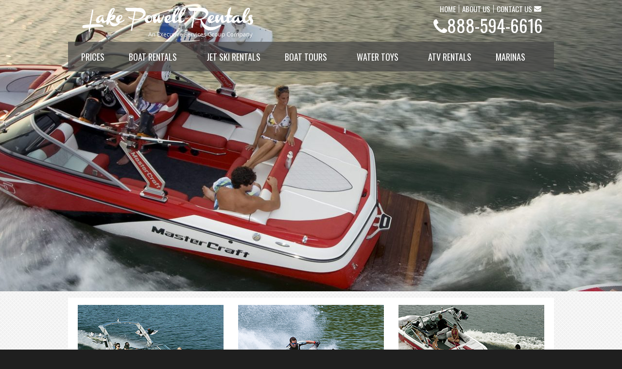

--- FILE ---
content_type: text/html; charset=UTF-8
request_url: https://www.boatrentalslakepowell.com/
body_size: 35035
content:
<!DOCTYPE html>

<!--[if IE 7]>

<html class="ie ie7" lang="en-US">

<![endif]-->

<!--[if IE 8]>

<html class="ie ie8" lang="en-US">

<![endif]-->

<!--[if !(IE 7) | !(IE 8)  ]><!-->

<html lang="en-US">

<!--<![endif]-->

<head>
<meta name="google-site-verification" content="pJP0WPvToa-1M0I-HMWlHfw3xijBVyTg27I49o-9ynw" />

<!--<meta charset="UTF-8" />

<meta name="viewport" content="width=device-width" />-->

<!--------------------------------------------------------------------------------------------------------------------------------------------->

<meta charset="utf-8">

<meta https-equiv="X-UA-Compatible" content="IE=edge">

<meta name="viewport" content="width=device-width, initial-scale=1.0">

<!-- All in One SEO Pack 2.1.3 by Michael Torbert of Semper Fi Web Design[418,438] -->

<!--------------------------------------------------------------------------------------------------------------------------------------------->

<title>Lake Powell Boat Rentals | Jet Ski | Water Sport Boat Tours</title>

<link rel="profile" href="https://gmpg.org/xfn/11" />

<link rel="pingback" href="https://www.boatrentalslakepowell.com/xmlrpc.php" />

<!--------------------------------------------------------------------------------------------------------------------------------------------->

<link rel="canonical" href="https://www.boatrentalslakepowell.com" />

<!-- /all in one seo pack -->

<!-- Bootstrap core CSS -->

<link rel="Shortcut Icon" href="https://www.boatrentalslakepowell.com/wp-content/themes/boatrentalslakepowell/images/favicon.ico" type="image/x-icon" />

<link href="https://www.boatrentalslakepowell.com/wp-content/themes/boatrentalslakepowell/css/bootstrap.min.css" rel="stylesheet">

<link href="https://www.boatrentalslakepowell.com/wp-content/themes/boatrentalslakepowell/style.css" rel="stylesheet">

<link href="https://www.boatrentalslakepowell.com/wp-content/themes/boatrentalslakepowell/fonts/css/font-awesome.css" rel="stylesheet">

<!--------------------------------------------------------------------------------------------------------------------------------------------->


<!--[if lt IE 9]>

<script src="https://www.boatrentalslakepowell.com/wp-content/themes/boatrentalslakepowell/js/html5.js" type="text/javascript"></script>

<![endif]-->
<script>
  (function(i,s,o,g,r,a,m){i['GoogleAnalyticsObject']=r;i[r]=i[r]||function(){
  (i[r].q=i[r].q||[]).push(arguments)},i[r].l=1*new
Date();a=s.createElement(o),
  m=s.getElementsByTagName(o)[0];a.async=1;a.src=g;m.parentNode.insertBefore(a,m)
  })(window,document,'script','//www.google-analytics.com/analytics.js','ga');

  ga('create', 'UA-11764896-1', 'boatrentalslakepowell.com');
  ga('send', 'pageview');

</script>


		<!-- All in One SEO 4.1.0.3 -->
		<meta name="description" content="Official Lake Powell boat rentals and charter boat tour services at all marinas. Summer fun activities at Lake Powell jet ski rental, waverunner, sea doo, watercraft and houseboat rentals. Full Service Lake Powell Rental company and visitor information guide. Rent ATV or UTV. Private adventure Water Sports boat tours!"/>
		<link rel="canonical" href="https://www.boatrentalslakepowell.com/" />
		<link rel="next" href="https://www.boatrentalslakepowell.com/page/2/" />
		<script type="application/ld+json" class="aioseo-schema">
			{"@context":"https:\/\/schema.org","@graph":[{"@type":"WebSite","@id":"https:\/\/www.boatrentalslakepowell.com\/#website","url":"https:\/\/www.boatrentalslakepowell.com\/","publisher":{"@id":"https:\/\/www.boatrentalslakepowell.com\/#organization"},"potentialAction":{"@type":"SearchAction","target":"https:\/\/www.boatrentalslakepowell.com\/?s={search_term_string}","query-input":"required name=search_term_string"}},{"@type":"Organization","@id":"https:\/\/www.boatrentalslakepowell.com\/#organization","url":"https:\/\/www.boatrentalslakepowell.com\/"},{"@type":"BreadcrumbList","@id":"https:\/\/www.boatrentalslakepowell.com\/#breadcrumblist","itemListElement":[{"@type":"ListItem","@id":"https:\/\/www.boatrentalslakepowell.com\/#listItem","position":"1","item":{"@id":"https:\/\/www.boatrentalslakepowell.com\/#item","name":"Home","description":"Official Lake Powell boat rentals and charter boat tour services at all marinas. Summer fun activities at Lake Powell jet ski rental, waverunner, sea doo, watercraft and houseboat rentals. Full Service Lake Powell Rental company and visitor information guide. Rent ATV or UTV. Private adventure Water Sports boat tours!","url":"https:\/\/www.boatrentalslakepowell.com\/"}}]},{"@type":"CollectionPage","@id":"https:\/\/www.boatrentalslakepowell.com\/#collectionpage","url":"https:\/\/www.boatrentalslakepowell.com\/","name":"Lake Powell Boat Rentals | Jet Ski | Water Sport Boat Tours","description":"Official Lake Powell boat rentals and charter boat tour services at all marinas. Summer fun activities at Lake Powell jet ski rental, waverunner, sea doo, watercraft and houseboat rentals. Full Service Lake Powell Rental company and visitor information guide. Rent ATV or UTV. Private adventure Water Sports boat tours!","inLanguage":"en-US","isPartOf":{"@id":"https:\/\/www.boatrentalslakepowell.com\/#website"},"breadcrumb":{"@id":"https:\/\/www.boatrentalslakepowell.com\/#breadcrumblist"},"about":{"@id":"https:\/\/www.boatrentalslakepowell.com\/#organization"}}]}
		</script>
		<!-- All in One SEO -->

<link rel='dns-prefetch' href='//fonts.googleapis.com' />
<link rel='dns-prefetch' href='//s.w.org' />
<link rel="alternate" type="application/rss+xml" title=" &raquo; Feed" href="https://www.boatrentalslakepowell.com/feed/" />
<link rel="alternate" type="application/rss+xml" title=" &raquo; Comments Feed" href="https://www.boatrentalslakepowell.com/comments/feed/" />
		<script type="text/javascript">
			window._wpemojiSettings = {"baseUrl":"https:\/\/s.w.org\/images\/core\/emoji\/13.0.1\/72x72\/","ext":".png","svgUrl":"https:\/\/s.w.org\/images\/core\/emoji\/13.0.1\/svg\/","svgExt":".svg","source":{"concatemoji":"https:\/\/www.boatrentalslakepowell.com\/wp-includes\/js\/wp-emoji-release.min.js?ver=5.7.14"}};
			!function(e,a,t){var n,r,o,i=a.createElement("canvas"),p=i.getContext&&i.getContext("2d");function s(e,t){var a=String.fromCharCode;p.clearRect(0,0,i.width,i.height),p.fillText(a.apply(this,e),0,0);e=i.toDataURL();return p.clearRect(0,0,i.width,i.height),p.fillText(a.apply(this,t),0,0),e===i.toDataURL()}function c(e){var t=a.createElement("script");t.src=e,t.defer=t.type="text/javascript",a.getElementsByTagName("head")[0].appendChild(t)}for(o=Array("flag","emoji"),t.supports={everything:!0,everythingExceptFlag:!0},r=0;r<o.length;r++)t.supports[o[r]]=function(e){if(!p||!p.fillText)return!1;switch(p.textBaseline="top",p.font="600 32px Arial",e){case"flag":return s([127987,65039,8205,9895,65039],[127987,65039,8203,9895,65039])?!1:!s([55356,56826,55356,56819],[55356,56826,8203,55356,56819])&&!s([55356,57332,56128,56423,56128,56418,56128,56421,56128,56430,56128,56423,56128,56447],[55356,57332,8203,56128,56423,8203,56128,56418,8203,56128,56421,8203,56128,56430,8203,56128,56423,8203,56128,56447]);case"emoji":return!s([55357,56424,8205,55356,57212],[55357,56424,8203,55356,57212])}return!1}(o[r]),t.supports.everything=t.supports.everything&&t.supports[o[r]],"flag"!==o[r]&&(t.supports.everythingExceptFlag=t.supports.everythingExceptFlag&&t.supports[o[r]]);t.supports.everythingExceptFlag=t.supports.everythingExceptFlag&&!t.supports.flag,t.DOMReady=!1,t.readyCallback=function(){t.DOMReady=!0},t.supports.everything||(n=function(){t.readyCallback()},a.addEventListener?(a.addEventListener("DOMContentLoaded",n,!1),e.addEventListener("load",n,!1)):(e.attachEvent("onload",n),a.attachEvent("onreadystatechange",function(){"complete"===a.readyState&&t.readyCallback()})),(n=t.source||{}).concatemoji?c(n.concatemoji):n.wpemoji&&n.twemoji&&(c(n.twemoji),c(n.wpemoji)))}(window,document,window._wpemojiSettings);
		</script>
		<style type="text/css">
img.wp-smiley,
img.emoji {
	display: inline !important;
	border: none !important;
	box-shadow: none !important;
	height: 1em !important;
	width: 1em !important;
	margin: 0 .07em !important;
	vertical-align: -0.1em !important;
	background: none !important;
	padding: 0 !important;
}
</style>
	<link rel='stylesheet' id='wp-block-library-css'  href='https://www.boatrentalslakepowell.com/wp-includes/css/dist/block-library/style.min.css?ver=5.7.14' type='text/css' media='all' />
<link rel='stylesheet' id='contact-form-7-css'  href='https://www.boatrentalslakepowell.com/wp-content/plugins/contact-form-7/includes/css/styles.css?ver=5.4' type='text/css' media='all' />
<link rel='stylesheet' id='wordpress-popular-posts-css-css'  href='https://www.boatrentalslakepowell.com/wp-content/plugins/wordpress-popular-posts/assets/css/wpp.css?ver=5.2.4' type='text/css' media='all' />
<link rel='stylesheet' id='twentytwelve-fonts-css'  href='https://fonts.googleapis.com/css?family=Open+Sans:400italic,700italic,400,700&#038;subset=latin,latin-ext' type='text/css' media='all' />
<link rel='stylesheet' id='twentytwelve-style-css'  href='https://www.boatrentalslakepowell.com/wp-content/themes/boatrentalslakepowell/style.css?ver=5.7.14' type='text/css' media='all' />
<!--[if lt IE 9]>
<link rel='stylesheet' id='twentytwelve-ie-css'  href='https://www.boatrentalslakepowell.com/wp-content/themes/boatrentalslakepowell/css/ie.css?ver=20121010' type='text/css' media='all' />
<![endif]-->
<script type='application/json' id='wpp-json'>
{"sampling_active":0,"sampling_rate":100,"ajax_url":"https:\/\/www.boatrentalslakepowell.com\/wp-json\/wordpress-popular-posts\/v1\/popular-posts","ID":0,"token":"a1c838fa7f","lang":0,"debug":0}
</script>
<script type='text/javascript' src='https://www.boatrentalslakepowell.com/wp-content/plugins/wordpress-popular-posts/assets/js/wpp.min.js?ver=5.2.4' id='wpp-js-js'></script>
<link rel="https://api.w.org/" href="https://www.boatrentalslakepowell.com/wp-json/" /><link rel="EditURI" type="application/rsd+xml" title="RSD" href="https://www.boatrentalslakepowell.com/xmlrpc.php?rsd" />
<link rel="wlwmanifest" type="application/wlwmanifest+xml" href="https://www.boatrentalslakepowell.com/wp-includes/wlwmanifest.xml" /> 
<meta name="generator" content="WordPress 5.7.14" />
<meta name="crosslinker_version" content="3.0.1.9/2d399fa278a479851a6939b4bb78b9db/146162cb4a5a652060897ae1d62a47b3" />
<!-- tracker added by Ultimate Google Analytics plugin v1.6.0: http://www.oratransplant.nl/uga -->
<script type="text/javascript">
var gaJsHost = (("https:" == document.location.protocol) ? "https://ssl." : "http://www.");
document.write(unescape("%3Cscript src='" + gaJsHost + "google-analytics.com/ga.js' type='text/javascript'%3E%3C/script%3E"));
</script>
<script type="text/javascript">
var pageTracker = _gat._getTracker("UA-XXXXXX-X");
pageTracker._initData();
pageTracker._trackPageview();
</script>
	<style type="text/css" id="twentytwelve-header-css">
			.site-title,
		.site-description {
			position: absolute;
			clip: rect(1px 1px 1px 1px); /* IE7 */
			clip: rect(1px, 1px, 1px, 1px);
		}
		</style>
	<style type="text/css" id="custom-background-css">
body.custom-background { background-image: url("https://www.boatrentalslakepowell.com/wp-content/uploads/2018/05/Boat-Charters.jpg"); background-position: left top; background-size: auto; background-repeat: repeat; background-attachment: scroll; }
</style>
	<link rel="icon" href="https://www.boatrentalslakepowell.com/wp-content/uploads/2020/03/cropped-nxt22_10-32x32.jpg" sizes="32x32" />
<link rel="icon" href="https://www.boatrentalslakepowell.com/wp-content/uploads/2020/03/cropped-nxt22_10-192x192.jpg" sizes="192x192" />
<link rel="apple-touch-icon" href="https://www.boatrentalslakepowell.com/wp-content/uploads/2020/03/cropped-nxt22_10-180x180.jpg" />
<meta name="msapplication-TileImage" content="https://www.boatrentalslakepowell.com/wp-content/uploads/2020/03/cropped-nxt22_10-270x270.jpg" />
		<style type="text/css" id="wp-custom-css">
			.newnavbar {
    background: rgba(70, 70, 70, 0.7) !important;
}
.navbar-default {
    background: none;
}
.navbar-default .navbar-nav > li > a {
    color: #fff !important;
}
.primary-navigation li:hover > a, .primary-navigation li.focus > a {
    background-color: #fff0 !important;
	color: #e5b840 !important;
}
.site-navigation a {
    color: #fff !important;
}
.primary-navigation ul ul {
    background-color: rgba(70, 70, 70, 0.7);
}		</style>
		
<link href="https://www.boatrentalslakepowell.com/wp-content/themes/boatrentalslakepowell/css/style-responsive.css" rel="stylesheet">
<style type="text/css">
.mainheaderbg {
background: url(https://www.boatrentalslakepowell.com/wp-content/uploads/2018/05/cropped-Boat-Charters.jpg) top center no-repeat;
}
</style>
</head>


<body>

<div id="page" class="hfeed site">

	<header id="masthead" class="site-header" role="banner">

		<div class="mainheaderbg">

  <div class="topbg">

    <div class="container">

      <div class="row">

        <div class="col-lg-6">

          <div class="logo"><a href="https://www.boatrentalslakepowell.com"><img src="https://www.boatrentalslakepowell.com/wp-content/themes/boatrentalslakepowell/images/logo.png" alt=""/></a></div>

        </div>

        <div class="col-lg-6">

          <ul class="topmenu">

            <li> <a href="https://www.boatrentalslakepowell.com">HOME </a> </li>

            <li> <a href="https://www.boatrentalslakepowell.com/about/">ABOUT US </a></li>

            <li> <a href="https://www.boatrentalslakepowell.com/contact-us/"> CONTACT US </a></li>

            <li><a href="https://www.boatrentalslakepowell.com/contact-us/"><i class="fa fa-envelope" ></i></a> </li>

          </ul>

          <div class="topnum" style="margin-right:3px;"><i class="fa fa-phone"></i><a href="tel:8885946616" style="color:#fff;">888-594-6616</a></div>

        </div>

        <div class="clear"></div>

      </div>

    </div>

  </div>
<div class="container newnavbar">

    <div class="row">

      <nav class="navbar navbar-default" role="navigation">

        <div class="container-fluid">

          <div class="navbar-header">

            <button type="button" class="navbar-toggle" data-toggle="collapse" data-target="#bs-example-navbar-collapse-1"> <span class="sr-only">Toggle navigation</span> <span class="icon-bar"></span> <span class="icon-bar"></span> <span class="icon-bar"></span> </button>

          </div>

          <div class="collapse navbar-collapse" id="bs-example-navbar-collapse-1">

            

            

           <div  class="site-navigation primary-navigation" id="primary-navigation">

  

          <ul id="menu-main-menu" class="nav navbar-nav"><li id="menu-item-1763" class="menu-item menu-item-type-post_type menu-item-object-page menu-item-1763"><a href="https://www.boatrentalslakepowell.com/prices/">Prices</a></li>
<li id="menu-item-1056" class="menu-item menu-item-type-post_type menu-item-object-page menu-item-has-children menu-item-1056"><a href="https://www.boatrentalslakepowell.com/boat-rentals/">Boat Rentals</a>
<ul class="sub-menu">
	<li id="menu-item-1209" class="menu-item menu-item-type-post_type menu-item-object-page menu-item-1209"><a href="https://www.boatrentalslakepowell.com/boat-rentals/models/">View All Models</a></li>
	<li id="menu-item-1007" class="menu-item menu-item-type-post_type menu-item-object-page menu-item-1007"><a href="https://www.boatrentalslakepowell.com/boats/mastercraft-x24/">MasterCraft X24</a></li>
	<li id="menu-item-1003" class="menu-item menu-item-type-post_type menu-item-object-page menu-item-1003"><a href="https://www.boatrentalslakepowell.com/boats/mastercraft-x22/">MasterCraft X22</a></li>
	<li id="menu-item-1006" class="menu-item menu-item-type-post_type menu-item-object-page menu-item-1006"><a href="https://www.boatrentalslakepowell.com/boats/mastercraft-x-star/">MasterCraft XT22 T</a></li>
	<li id="menu-item-1005" class="menu-item menu-item-type-post_type menu-item-object-page menu-item-1005"><a href="https://www.boatrentalslakepowell.com/boats/mastercraft-x-30/">MasterCraft X-30</a></li>
	<li id="menu-item-1004" class="menu-item menu-item-type-post_type menu-item-object-page menu-item-1004"><a href="https://www.boatrentalslakepowell.com/boats/mastercraft-xt21/">MasterCraft XT 21</a></li>
	<li id="menu-item-1312" class="menu-item menu-item-type-post_type menu-item-object-page menu-item-1312"><a href="https://www.boatrentalslakepowell.com/mastercraft-nxt22/">MasterCraft NXT22</a></li>
	<li id="menu-item-1309" class="menu-item menu-item-type-post_type menu-item-object-page menu-item-1309"><a href="https://www.boatrentalslakepowell.com/mastercraft-nxt20/">MasterCraft XT20</a></li>
	<li id="menu-item-1014" class="menu-item menu-item-type-post_type menu-item-object-page menu-item-has-children menu-item-1014"><a href="https://www.boatrentalslakepowell.com/boats/shared-ownership/">Fractional Ownership</a>
	<ul class="sub-menu">
		<li id="menu-item-1077" class="menu-item menu-item-type-post_type menu-item-object-page menu-item-1077"><a href="https://www.boatrentalslakepowell.com/boats/mastercraft-x-45/rental/">Lake Powell Boats</a></li>
		<li id="menu-item-1064" class="menu-item menu-item-type-post_type menu-item-object-page menu-item-1064"><a href="https://www.boatrentalslakepowell.com/boats/mastercraft-x-45/powerboat/">Powerboat Rental</a></li>
		<li id="menu-item-1009" class="menu-item menu-item-type-post_type menu-item-object-page menu-item-1009"><a href="https://www.boatrentalslakepowell.com/boats/mastercraft-x-45/speed-boat/">Speed Boat Rental</a></li>
		<li id="menu-item-1010" class="menu-item menu-item-type-post_type menu-item-object-page menu-item-1010"><a href="https://www.boatrentalslakepowell.com/boats/mastercraft-x-45/party-boat-for-hire/">Party Boat Hire</a></li>
		<li id="menu-item-1013" class="menu-item menu-item-type-post_type menu-item-object-page menu-item-1013"><a href="https://www.boatrentalslakepowell.com/boats/mastercraft-x-45/wakeboard-boat/">Wakeboard Boats</a></li>
		<li id="menu-item-1012" class="menu-item menu-item-type-post_type menu-item-object-page menu-item-1012"><a href="https://www.boatrentalslakepowell.com/boats/mastercraft-x-45/ski-boat/">Ski Boats</a></li>
		<li id="menu-item-1011" class="menu-item menu-item-type-post_type menu-item-object-page menu-item-1011"><a href="https://www.boatrentalslakepowell.com/boats/mastercraft-x-45/lake-boat-rental/">Lake Boat Rentals</a></li>
	</ul>
</li>
</ul>
</li>
<li id="menu-item-995" class="menu-item menu-item-type-post_type menu-item-object-page menu-item-995"><a href="https://www.boatrentalslakepowell.com/jet-ski/">Jet Ski Rentals</a></li>
<li id="menu-item-1015" class="menu-item menu-item-type-post_type menu-item-object-page menu-item-has-children menu-item-1015"><a href="https://www.boatrentalslakepowell.com/tours/">Boat Tours</a>
<ul class="sub-menu">
	<li id="menu-item-1017" class="menu-item menu-item-type-post_type menu-item-object-page menu-item-1017"><a href="https://www.boatrentalslakepowell.com/tours/air-chair-lessons/">Air Chair | Wakefoil</a></li>
	<li id="menu-item-1066" class="menu-item menu-item-type-post_type menu-item-object-page menu-item-1066"><a href="https://www.boatrentalslakepowell.com/tours/wakesurf-lessons/">Wakesurf Lessons</a></li>
	<li id="menu-item-1065" class="menu-item menu-item-type-post_type menu-item-object-page menu-item-1065"><a href="https://www.boatrentalslakepowell.com/tours/wakeboard-lessons/">Wakeboard Lessons</a></li>
	<li id="menu-item-1067" class="menu-item menu-item-type-post_type menu-item-object-page menu-item-1067"><a href="https://www.boatrentalslakepowell.com/tours/water-ski-lessons/">Water Ski Lessons</a></li>
	<li id="menu-item-1227" class="menu-item menu-item-type-post_type menu-item-object-page menu-item-1227"><a href="https://www.boatrentalslakepowell.com/flyboard/">Flyboard Lessons</a></li>
	<li id="menu-item-1016" class="menu-item menu-item-type-post_type menu-item-object-page menu-item-1016"><a href="https://www.boatrentalslakepowell.com/tours/wakeskate-lessons/">Wakeskate Lessons</a></li>
	<li id="menu-item-1018" class="menu-item menu-item-type-post_type menu-item-object-page menu-item-1018"><a href="https://www.boatrentalslakepowell.com/tours/kneeboard-lessons/">Kneeboard Lessons</a></li>
	<li id="menu-item-1019" class="menu-item menu-item-type-post_type menu-item-object-page menu-item-1019"><a href="https://www.boatrentalslakepowell.com/tours/water-sports/">Water Sports</a></li>
</ul>
</li>
<li id="menu-item-1023" class="menu-item menu-item-type-post_type menu-item-object-page menu-item-has-children menu-item-1023"><a href="https://www.boatrentalslakepowell.com/water-sport/">Water Toys</a>
<ul class="sub-menu">
	<li id="menu-item-1887" class="menu-item menu-item-type-post_type menu-item-object-page menu-item-1887"><a href="https://www.boatrentalslakepowell.com/water-sport/electric-efoil/">Electric eFoil Rentals</a></li>
	<li id="menu-item-1025" class="menu-item menu-item-type-post_type menu-item-object-page menu-item-1025"><a href="https://www.boatrentalslakepowell.com/water-sport/sky-ski-hydrofoil/">Air Chair | Hover Glide</a></li>
	<li id="menu-item-1071" class="menu-item menu-item-type-post_type menu-item-object-page menu-item-1071"><a href="https://www.boatrentalslakepowell.com/water-sport/wakesurf/">Wakesurf</a></li>
	<li id="menu-item-1070" class="menu-item menu-item-type-post_type menu-item-object-page menu-item-1070"><a href="https://www.boatrentalslakepowell.com/water-sport/wakeboards/">Wakeboards</a></li>
	<li id="menu-item-1031" class="menu-item menu-item-type-post_type menu-item-object-page menu-item-1031"><a href="https://www.boatrentalslakepowell.com/water-sport/boat-tubes/">Boat Tubes</a></li>
	<li id="menu-item-1024" class="menu-item menu-item-type-post_type menu-item-object-page menu-item-1024"><a href="https://www.boatrentalslakepowell.com/water-sport/water-skis/">Water Skis</a></li>
	<li id="menu-item-1069" class="menu-item menu-item-type-post_type menu-item-object-page menu-item-1069"><a href="https://www.boatrentalslakepowell.com/water-sport/paddle-boards/">Paddle Boards</a></li>
	<li id="menu-item-1072" class="menu-item menu-item-type-post_type menu-item-object-page menu-item-1072"><a href="https://www.boatrentalslakepowell.com/water-sport/wake-skate/">Wake Skate</a></li>
	<li id="menu-item-1228" class="menu-item menu-item-type-post_type menu-item-object-page menu-item-1228"><a href="https://www.boatrentalslakepowell.com/flyboard/">Flyboards</a></li>
	<li id="menu-item-1027" class="menu-item menu-item-type-post_type menu-item-object-page menu-item-1027"><a href="https://www.boatrentalslakepowell.com/water-sport/kneeboard-aqua-lily-pad/">Lily Pad | Kneeboard</a></li>
	<li id="menu-item-1028" class="menu-item menu-item-type-post_type menu-item-object-page menu-item-1028"><a href="https://www.boatrentalslakepowell.com/water-sport/water-trampoline/">Water Tramp | Blob</a></li>
</ul>
</li>
<li id="menu-item-1393" class="menu-item menu-item-type-post_type menu-item-object-page menu-item-1393"><a href="https://www.boatrentalslakepowell.com/atv-rzr/">ATV Rentals</a></li>
<li id="menu-item-1000" class="menu-item menu-item-type-post_type menu-item-object-page menu-item-has-children menu-item-1000"><a href="https://www.boatrentalslakepowell.com/jet-ski/marinas/">Marinas</a>
<ul class="sub-menu">
	<li id="menu-item-1101" class="menu-item menu-item-type-post_type menu-item-object-page menu-item-1101"><a href="https://www.boatrentalslakepowell.com/jet-ski/marinas/wahweap/">Wahweap Marina</a></li>
	<li id="menu-item-1102" class="menu-item menu-item-type-post_type menu-item-object-page menu-item-1102"><a href="https://www.boatrentalslakepowell.com/jet-ski/marinas/antelope-point/">Antelope Point Marina</a></li>
	<li id="menu-item-1099" class="menu-item menu-item-type-post_type menu-item-object-page menu-item-1099"><a href="https://www.boatrentalslakepowell.com/jet-ski/marinas/bullfrog/">Bullfrog Marina</a></li>
	<li id="menu-item-1100" class="menu-item menu-item-type-post_type menu-item-object-page menu-item-1100"><a href="https://www.boatrentalslakepowell.com/jet-ski/marinas/halls-crossing/">Halls Crossing Marina</a></li>
	<li id="menu-item-1068" class="menu-item menu-item-type-post_type menu-item-object-page menu-item-1068"><a href="https://www.boatrentalslakepowell.com/houseboat-rentals/vacations/">Lake Powell Vacations</a></li>
	<li id="menu-item-1020" class="menu-item menu-item-type-post_type menu-item-object-page menu-item-1020"><a href="https://www.boatrentalslakepowell.com/houseboat-rentals/">Houseboat Rentals</a></li>
	<li id="menu-item-1073" class="menu-item menu-item-type-post_type menu-item-object-page menu-item-1073"><a href="https://www.boatrentalslakepowell.com/reservations/">Reservations</a></li>
	<li id="menu-item-1103" class="menu-item menu-item-type-post_type menu-item-object-page menu-item-1103"><a href="https://www.boatrentalslakepowell.com/contact-us/faq/">FAQ</a></li>
	<li id="menu-item-1418" class="menu-item menu-item-type-post_type menu-item-object-page menu-item-1418"><a href="https://www.boatrentalslakepowell.com/business-for-sale/">Business For Sale</a></li>
</ul>
</li>
</ul>                           



        </div>

          </div>

          



        </div>

      </nav>

    </div>

  </div>
</div>

	</header><!-- #masthead -->

    		<div class="mainmatterbg">

  



	<div id="main" class="wrapper">

    

  <div class="container main">
    <div class="row">
      <div class="col-lg-4">
        <div class="service-box extra">
          <figure class="icon"><img src="https://www.boatrentalslakepowell.com/wp-content/themes/boatrentalslakepowell/images/box1-img.png" alt=""/> </figure>
          <div class="service-box_body">
                      <h2 class="title">Boat Rentals</h2>
            <div class="service-box_txt">Enjoy our ten to eighteen passenger all purpose MasterCraft boats at Lake Powell for any type of fun boating activity.</div>
            <a href="https://www.boatrentalslakepowell.com/boat-rentals/"><button type="button" class="btn btn-primary">Read More</button></a>
          </div>
        </div>
        <div class="clear"></div>
      </div>
      <div class="col-lg-4">
        <div class="service-box extra">
          <figure class="icon"><img src="https://www.boatrentalslakepowell.com/wp-content/themes/boatrentalslakepowell/images/box2-img.png" alt=""/></figure>
          <div class="service-box_body">
                      <h2 class="title">Jet Ski Rentals</h2>
            <div class="service-box_txt">Offering three person jet ski rental models to choose from at Lake Powell. Pull water toys behind these powerful machines.</div>
            <a href="https://www.boatrentalslakepowell.com/jet-ski/"><button type="button" class="btn btn-primary">Read More</button></a>
          </div>
          <div class="clear"></div>
        </div>
      </div>
      <div class="col-lg-4">
        <div class="service-box extra">
          <figure class="icon"><img src="https://www.boatrentalslakepowell.com/wp-content/themes/boatrentalslakepowell/images/box3-img.png" alt=""/></figure>
          <div class="service-box_body">
                       <h2 class="title">Boat Tours</h2>
            <div class="service-box_txt">Fun Lake Powell boat tours are private to your party and are adapted to your requests.  Enjoy boat cruises, water sports, and more!</div>
            <a href="https://www.boatrentalslakepowell.com/tours/"><button type="button" class="btn btn-primary">Read More</button></a>
          </div>
        </div>
        <div class="clear"></div>
      </div>
    </div>
  </div>
  <div class="container main">
    <div class="row">
      <div class="col-lg-12 marign-b">
               <h1>Welcome to Lake Powell Rentals</h1>
        <p>Lake Powell Rentals is the premier provider of all purpose boat rentals, guided boat tours, jet ski rental, and water sports lessons at Lake Powell. We also rent Jet Skis, waverunner, sea-doo, (PWC) personal watercraft rentals, surf boat rentals and transportation, water toys, and houseboat rentals at all marinas in Lake Powell; Bullfrog Marina, Wahweap Marina, Antelope Point, and Halls Crossing.  Lake Powell Boat Rentals offers only the best in performance surf boats from MasterCraft boat company.<a href="https://www.boatrentalslakepowell.com/about/"><span class="link">Readmore</span></a></p>
      </div>
    
      <div class="col-lg-6">
        <div class="getintouch">
                  <h1>READY TO BOOK?</h1>
          <p>Please call or e-mail to ask questions or make<p> </p><p> </p><p> </p><p> reservations.
Representatives are available from</p><p></p><p> 6:00 am - 10:00 pm every day of the week. </p><p> Offering the best MasterCraft boat rentals and </p><p> Yamaha jet skis on the market.  Try out our new </p><p> selection of watercraft Rentals today!  </p><p>  
</p><p>
</p><p>
</p><p>
</p><p>
</p><p>
<span class="getintouch-h1">GET IN TOUCH</span>
<div class="social"></div></p> </p>
        </div>
      </div>
      <div class="clear"></div>
      <div class="col-lg-6">
        <div class="contact">
                  <h1>CONTACT US</h1>
          <div role="form" class="wpcf7" id="wpcf7-f977-o1" lang="en-US" dir="ltr">
<div class="screen-reader-response"><p role="status" aria-live="polite" aria-atomic="true"></p> <ul></ul></div>
<form action="/#wpcf7-f977-o1" method="post" class="wpcf7-form init" novalidate="novalidate" data-status="init">
<div style="display: none;">
<input type="hidden" name="_wpcf7" value="977" />
<input type="hidden" name="_wpcf7_version" value="5.4" />
<input type="hidden" name="_wpcf7_locale" value="en_US" />
<input type="hidden" name="_wpcf7_unit_tag" value="wpcf7-f977-o1" />
<input type="hidden" name="_wpcf7_container_post" value="0" />
<input type="hidden" name="_wpcf7_posted_data_hash" value="" />
</div>
<p><span class="wpcf7-form-control-wrap your-name"><input type="text" name="your-name" value="" size="40" class="wpcf7-form-control wpcf7-text wpcf7-validates-as-required" aria-required="true" aria-invalid="false" placeholder="Name" /></span><br />
<span class="wpcf7-form-control-wrap your-email"><input type="email" name="your-email" value="" size="40" class="wpcf7-form-control wpcf7-text wpcf7-email wpcf7-validates-as-required wpcf7-validates-as-email" aria-required="true" aria-invalid="false" placeholder="Email" /></span><br />
<span class="wpcf7-form-control-wrap Subject"><input type="text" name="Subject" value="" size="40" class="wpcf7-form-control wpcf7-text wpcf7-validates-as-required" aria-required="true" aria-invalid="false" placeholder="Subject" /></span><br />
<span class="wpcf7-form-control-wrap your-message"><textarea name="your-message" cols="40" rows="10" class="wpcf7-form-control wpcf7-textarea" aria-invalid="false" placeholder="Message"></textarea></span><br />
<input type="submit" value="send" class="wpcf7-form-control wpcf7-submit btn-primary" /></p>
<div class="wpcf7-response-output" aria-hidden="true"></div></form></div> 
        </div>
      </div>
      <div class="clear"></div>
<div class="col-lg-12 map">
        <h1>SERVICE AREA</h1>
        Premier watercraft and boat rental services covering the entire United States lakes, rivers and reservoirs. Total water sport outfitter.<img src="https://www.boatrentalslakepowell.com/wp-content/uploads/2014/05/map.png" alt="" />       
      </div>
      </p>     </div>
  </div>
		

	<!-- #main .wrapper -->
	<div class="container main footer">
    <div class="row">
      <div class="col-lg-3">
        <h4>Featured Services</h4>
       
        <ul id="menu-featured-services-menu" class=""><li id="menu-item-1083" class="menu-item menu-item-type-post_type menu-item-object-page menu-item-1083"><a href="https://www.boatrentalslakepowell.com/boat-rentals/">Boat Rentals</a></li>
<li id="menu-item-979" class="menu-item menu-item-type-post_type menu-item-object-page menu-item-979"><a href="https://www.boatrentalslakepowell.com/jet-ski/">Jet Ski Rentals</a></li>
<li id="menu-item-980" class="menu-item menu-item-type-post_type menu-item-object-page menu-item-980"><a href="https://www.boatrentalslakepowell.com/tours/">Boat Tours</a></li>
<li id="menu-item-981" class="menu-item menu-item-type-post_type menu-item-object-page menu-item-981"><a href="https://www.boatrentalslakepowell.com/houseboat-rentals/">Houseboat Rentals</a></li>
</ul>      </div>
      <div class="col-lg-2">
        <h4>About Us</h4>
        
        <ul id="menu-about-us-menu" class=""><li id="menu-item-983" class="menu-item menu-item-type-custom menu-item-object-custom current-menu-item current_page_item menu-item-home menu-item-983"><a href="https://www.boatrentalslakepowell.com/" aria-current="page">Home</a></li>
<li id="menu-item-984" class="menu-item menu-item-type-post_type menu-item-object-page menu-item-984"><a href="https://www.boatrentalslakepowell.com/about/">About</a></li>
<li id="menu-item-986" class="menu-item menu-item-type-post_type menu-item-object-page menu-item-986"><a href="https://www.boatrentalslakepowell.com/contact-us/">Contact</a></li>
</ul>      </div>
      <div class="col-lg-2">
        <h4>Quick Links </h4>
      
        <ul id="menu-quick-links-menu" class=""><li id="menu-item-987" class="menu-item menu-item-type-custom menu-item-object-custom menu-item-987"><a href="https://www.boatrentalslakepowell.com/contact-us/">Get a Quote</a></li>
<li id="menu-item-994" class="menu-item menu-item-type-post_type menu-item-object-page menu-item-994"><a href="https://www.boatrentalslakepowell.com/terms-of-service/">Terms Of Service</a></li>
<li id="menu-item-993" class="menu-item menu-item-type-post_type menu-item-object-page menu-item-993"><a href="https://www.boatrentalslakepowell.com/privacy/">Privacy</a></li>
<li id="menu-item-988" class="menu-item menu-item-type-custom menu-item-object-custom menu-item-988"><a target="_blank" rel="noopener" href="https://www.boatrentalslakepowell.com/sitemap.xml">SITEMAP</a></li>
</ul>      </div>
      <div class="col-lg-4 footerphoneno">
        <div class="col-lg-3"> <i class="fa fa-phone-square"></i> </div>
        <div class="col-lg-9">
        <h1><a href="tel:8885946616">888.594.6616</a></h1>
<h2><a href="https://www.boatrentalslakepowell.com/contact-us/">rent@boatrentalslakepowell.com</a></h2>        </div>
      </div>
      <div class="bottom-container">
        <div class="col-xs-12">© 2014 - Present Copyright Lake Powell Boat Rentals  ALL RIGHTS RESERVED </div>
      </div>
    </div>
  </div>
</div></div>
<!-- Bootstrap core JavaScript
================================================== --> 
<!-- Placed at the end of the document so the pages load faster --> 
<script src="https://www.boatrentalslakepowell.com/wp-content/themes/boatrentalslakepowell/js/jquery-1.10.2.min.js"></script> 
<script src="https://www.boatrentalslakepowell.com/wp-content/themes/boatrentalslakepowell/js/bootstrap.min.js"></script>
</body>
</html>

--- FILE ---
content_type: text/css
request_url: https://www.boatrentalslakepowell.com/wp-content/themes/boatrentalslakepowell/style.css
body_size: 33289
content:
/*
Theme Name: boatrentalslakepowell
Theme URI: http://wordpress.org/themes/boatrentalslakepowell
Author: the WordPress team
Author URI: http://wordpress.org/
Description: The 2012 theme for WordPress is a fully responsive theme that looks great on any device. Features include a front page template with its own widgets, an optional display font, styling for post formats on both index and single views, and an optional no-sidebar page template. Make it yours with a custom menu, header image, and background.
Version: 1.3
License: GNU General Public License v2 or later
License URI: http://www.gnu.org/licenses/gpl-2.0.html
Tags: light, gray, white, one-column, two-columns, right-sidebar, fluid-layout, responsive-layout, custom-background, custom-header, custom-menu, editor-style, featured-images, flexible-header, full-width-template, microformats, post-formats, rtl-language-support, sticky-post, theme-options, translation-ready
Text Domain: twentytwelve

This theme, like WordPress, is licensed under the GPL.
Use it to make something cool, have fun, and share what you've learned with others.
*/

/* =Notes
--------------------------------------------------------------
This stylesheet uses rem values with a pixel fallback. The rem
values (and line heights) are calculated using two variables:

$rembase:     14;
$line-height: 24;

---------- Examples

* Use a pixel value with a rem fallback for font-size, padding, margins, etc.
	padding: 5px 0;
	padding: 0.357142857rem 0; (5 / $rembase)

* Set a font-size and then set a line-height based on the font-size
	font-size: 16px
	font-size: 1.142857143rem; (16 / $rembase)
	line-height: 1.5; ($line-height / 16)

---------- Vertical spacing

Vertical spacing between most elements should use 24px or 48px
to maintain vertical rhythm:

.my-new-div {
	margin: 24px 0;
	margin: 1.714285714rem 0; ( 24 / $rembase )
}

---------- Further reading

http://snook.ca/archives/html_and_css/font-size-with-rem
http://blog.typekit.com/2011/11/09/type-study-sizing-the-legible-letter/


/* =Reset
-------------------------------------------------------------- */
@charset "utf-8";
/* CSS Document */
@import url(https://fonts.googleapis.com/css?family=Open+Sans:400,300,600,700,800);
@import url(https://fonts.googleapis.com/css?family=Oswald:400,300,700);
body{ background:url(./images/bg.png) #1f1f1f repeat; font-size:14px;font-family: 'Open Sans', sans-serif;  color:#787878;}
a             { color:#787878; 	text-decoration:none;}
a:hover       { text-decoration:none; color:#e5b840; }
h1,h2,h3,h4,h5,h6{font-family: 'Oswald', sans-serif;}
img {vertical-align: middle;max-width: 100%;}
.mainheaderbg{ background:url(./images/banner.png) top center no-repeat; height:600px;}
.logo{ float:left;}
.topmenu{font-family: 'Oswald', sans-serif; font-size:15px; margin:0; padding:10px 0 0 0; float:right; color:#FFF;}
.topmenu a{ color:#fff}
.topmenu li{ float:left; list-style:none; padding:0 6px; border-left:1px solid #fff;line-height: 16px;}
.topmenu li:nth-child(1), .topmenu li:last-child{ border:0px;}
.topnum{ float:right; width:100%; text-align:right; font-size:36px; color:#fff;font-family: 'Oswald', sans-serif;}
.mainmatterbg{ background:url(./images/bg.png) repeat;}
.navbar{
	padding-bottom: 11px;
}
.sub-menu{
	margin-top: 12px !important;
	margin-left:0px !important;
	padding-left:15px !important;
	font-size:14px;

}
.sub-menu ul li {
	
}
.navbar-nav>li>a.active{ background:#e5b840 !important; color:#000 !important;}
.navbar-nav>li>a.active:hover{ background:#181818 !important; color:#e5b840 !important;}
.nav-container { position: relative;  z-index: 4;}
.service-box {overflow:visible;text-align:center;min-height: 366px;}
.service-box .icon {float:none;margin:0 0 15px 0;}
.service-box h2 { margin:0 !important;font-family: 'Oswald', sans-serif; font-size:22px !important; text-transform:uppercase; font-weight:normal !important;color: #E5B840;}
.service-box_txt {font-size: 14px; padding:10px 0px;}
.main{ background:#fff; padding-top:15px; padding-bottom:15px; margin-top:13px; font-size:14px}
.main h1{ color:#e5b840; font-size:22px; font-weight:normal; margin-top:0px; text-transform:uppercase;margin-bottom:20px;}
.main p{line-height:24px;}
.b-line{ border-bottom:#e0e0e0 1px solid;padding-bottom: 30px;margin-bottom: 30px;}
.link{ color:#e5b840; font-size:13px; font-style:italic}
/*.contact input, .contact textarea{background: #f1f1f1;width: 100%;border:0px;margin: 6px 0px;padding: 10px;}
.contact textarea{height: 100px;}
.contact .btn-primary{ float:right; width:30%; }*/
.contact input, .contact textarea{background: #f1f1f1;width: 100%;border:0px;margin: 6px 0px;padding: 10px;}
.contact textarea{height: 100px;}
.contact .btn-primary{ 
	background-color: #E5B840;
    border-color: #E5B840;
    color: #1F1F1F;
	float:right;
	font-family: 'Oswald',sans-serif;
	font-size: 16px;
	padding: 8px 25px;
    text-align: center;
    text-transform: uppercase;
	width: 100px;
}
.getintouch{ background:#f1f1f1; padding:20px;text-align:center; border:1px solid #464646;}
.getintouch-h1{ font-family: 'Oswald', sans-serif; color:#FFF; margin-bottom:10px; font-size:54px; font-weight:normal; text-align:center;}
.getintouch h2{ color:#e5b840; margin-bottom:10px;}
.getintouch p{ text-transform:uppercase;}
.social{ text-align:center; font-size:28px; color:#e5b840; margin-bottom:15px;}
.social .fa{ padding:0px 8px;text-align:center; font-size:28px; color:#e5b840; margin-bottom:15px;}
.marign-b{ margin-bottom:20px;}
/*footer*/
.footer { padding-bottom:0px; }
.footer h4 {font-family: 'Oswald', sans-serif; font-weight:normal;position:relative;font-size:18px;color:#e5b840;margin-bottom:20px; text-transform:uppercase;}
.footer ul{ margin:0; padding:0;}
<!--.footer ul li {font-size:12px;display:block;padding:0 0 6px; text-transform:uppercase;}-->
.footer ul li { margin-left: 13px;font-size:12px;display:block;padding:0 0 6px 5px; text-transform:uppercase; display:list-item;list-style-image: url(images/liicon1.png);}
.footer ul li a:hover { color:#e5b840; }
.footer .fa-circle{ color:#e5b840; font-size:8px;margin: 0 7px 0 0;}
.footerphoneno { color:#000;padding-top: 5%;}
.footerphoneno .fa-phone-square{ color:#e5b840; font-size:68px;}
.footerphoneno h1{ margin:0; font-size:41px; color:#787878}
.footerphoneno h2{ margin:0; font-size:17px; color:#787878}
.footer .col-lg-2 {width: 20.666667%;}
.footerphoneno .col-lg-3, .footerphoneno .col-lg-9{ padding:0;}
.bottom-container { float:left; width:100%;  padding:20px 0px; background:#fff; color:#bdbdbd; font-size:12px; text-transform:uppercase; text-align:center; margin-top:10px;}
/*aboutus*/
.innerheader{ height:400px;}
.boats-gallery{ background:#1b1b1b; padding:20px; color:#b7b7b7; margin:10px 0px; float:left;}
.main .table>tbody>tr.active>td{ background-color:rgba(80, 80, 80, 0.3)}
.innermatter p strong{font-family: 'Oswald', sans-serif; font-weight:normal; font-size:16px;}

.contact-top .service-box {min-height: 220px;}
.contactinner{ margin:0px 0 30px 0 !important;}
.contact-top{ margin-top:50px !important;}
.contact-top .service-box h2{ padding-top:10px;}
.colorw {color: #FFFFFF;}
.colorw .fa-phone-square {color: #FFFFFF;font-size: 68px;}
.colorw.footerphoneno h2 {color: #FFFFFF; font-weight:normal;}
/****************************************************************************************************************/

	/* Buttons */

button,
.contributor-posts-link,
input[type="button"],
input[type="reset"],
{

	border: 0;

	border-radius: 2px;	

	padding: 10px 30px 11px;
	text-transform: uppercase;
	vertical-align: bottom;
	color: #000;
	background-color: #09aae5;
	border-color: #09aae5;

}

button:hover,
button:focus,
.contributor-posts-link:hover,
input[type="button"]:hover,
input[type="button"]:focus,
input[type="reset"]:hover,
input[type="reset"]:focus,
input[type="submit"]:hover,
input[type="submit"]:focus {

	color: #E5B840;
	background-color: #000000;
	border-color: #333333;
}

button:active,

.contributor-posts-link:active,

input[type="button"]:active,

input[type="reset"]:active,
input[type="submit"]:active {

	/*background-color: #09aae5;*/
	background-color: #E5B840;
    border-color: #E5B840;
    color: #1F1F1F;

}
/************************************************************************************************************************/
.wp-caption{
	float:left !important;
	margin-right: 15px !important;
}
.boats-price{ padding:20px; color:#787878; margin:10px 0px; float:left; width:100%;}


/***************************************************************************************************************************************************/

/**



 * 5.0 Navigation



 * -----------------------------------------------------------------------------



 */

.site-navigation ul {
	list-style: none;
	margin: 0;
}

.site-navigation li {
border-top: 1px solid rgba(255, 255, 255, 0.2);

}

.site-navigation ul ul {
margin-left: 20px;

}

.site-navigation a {
color: #000;
display: block;
text-transform: uppercase;

}

.site-navigation a:hover {
color: #E5B840;

}

.site-navigation .current_page_item > a,
.site-navigation .current_page_ancestor > a,
.site-navigation .current-menu-item > a,
.site-navigation .current-menu-ancestor > a:active	 {
	color:#FFF !important;
	background:#e5b840 !important;
}
.site-navigation .current-menu-ancestor > a:hover	 {
	color:#e5b840 !important;
	background:#000 !important;

}
.site-navigation ul ul li > a:active{
	color:#FFF !important;
	background:#000 !important;
}
.site-navigation ul ul li > a{
	line-height:20px !important;
		padding-top:5px !important;
	padding-bottom:5px !important;
}
/* Primary Navigation */
.primary-navigation {
-webkit-box-sizing: border-box;
-moz-box-sizing:    border-box;
box-sizing:         border-box;
font-size: 14px;
padding-top: 24px;
}
.primary-navigation.toggled-on {
padding: 72px 0 36px;
}

.primary-navigation .nav-menu {
border-bottom: 1px solid rgba(255, 255, 255, 0.2);
display: none;
}

.primary-navigation.toggled-on .nav-menu {
display: block;
}
.primary-navigation a {
padding: 7px 0;
}

/* Secondary Navigation */

.secondary-navigation {
border-bottom: 1px solid rgba(255, 255, 255, 0.2);
font-size: 12px;
margin: 48px 0;

}

.secondary-navigation a {
padding: 9px 0;
}
.menu-toggle {

	cursor: pointer;

	font-size: 0;

	height: 48px;
	margin: 0;
	overflow: hidden;
	position: absolute;
	top: 0;
	right: 0;
text-align: center;
width: 48px;

}
.menu-toggle:before {
color: #fff;
content: "\f419";
margin-top: 16px;
}


/**

 * 6.0 Content
* -----------------------------------------------------------------------------
*/


.content-area {

	padding-top: 48px;

}

.hentry {


	margin: 0 auto 48px;
/*max-width: 672px;*/

}

.site-content .entry-header,
.site-content .entry-content,
.site-content .entry-summary,
.site-content .entry-meta,
.page-content {
margin: 0 auto;
max-width: 474px;

}

.page-content {
margin-bottom: 48px;


}



/**

* 6.3 Entry Meta
 * -----------------------------------------------------------------------------
*/

.entry-meta {
	clear: both;
	color: #767676;
	font-size: 12px;
	font-weight: 400;
	line-height: 1.3333333333;
	text-transform: uppercase;
}

.entry-meta a {
	color: #767676;
}

.entry-meta a:hover {
/*	color: #41a62a;*/
}

.sticky .entry-date {
display: none;

}

.cat-links {
	font-weight: 900;
	text-transform: uppercase;
}
.cat-links a {
	color: #2b2b2b;
}
.cat-links a:hover {
	/*color: #41a62a;*/
}
.byline {
	display: none;
}
.single .byline,
.group-blog .byline {
	display: inline;
}
.site-content .entry-meta {
	background-color: #fff;
	margin-bottom: 8px;
}

.site-content footer.entry-meta {

	margin: 24px auto 0;
	padding: 0 10px;
}
/* Tag links style */
.entry-meta .tag-links a {
	background-color: #767676;
	border-radius: 0 2px 2px 0;
	color: #fff;
	display: inline-block;
	font-size: 11px;
	font-weight: 700;
	line-height: 1.2727272727;
	margin: 2px 4px 2px 10px;
	padding: 3px 7px;
	position: relative;
	text-transform: uppercase;

}
.entry-meta .tag-links a:hover {

	background-color: #41a62a;
	color: #fff;
}
.entry-meta .tag-links a:before {
	border-top: 10px solid transparent;
	border-right: 8px solid #767676;
	border-bottom: 10px solid transparent;
	content: "";
	height: 0;
	position: absolute;
	top: 0;
	left: -8px;
	width: 0;

}
.entry-meta .tag-links a:hover:before {
	border-right-color: #41a62a;
}
.entry-meta .tag-links a:after {
	background-color: #fff;
	border-radius: 50%;
	content: "";
	height: 4px;
	position: absolute;
	top: 8px;
	left: -2px;
	width: 4px;

}
/**
 * 6.4 Entry Content

 * -----------------------------------------------------------------------------

 */

.entry-content,
.entry-summary,
.page-content {

	-webkit-hyphens: auto;

	-moz-hyphens:    auto;
	-ms-hyphens:     auto;
	hyphens:         auto;
	word-wrap: break-word;
}
.site-content .entry-content,
.site-content .entry-summary,
.page-content {
	background-color: #fff;
	padding: 12px 10px 0;
}
.page .entry-content {
	padding-top: 0;
}
.entry-content h1:first-child,
.entry-content h2:first-child,
.entry-content h3:first-child,
.entry-content h4:first-child,
.entry-content h5:first-child,
.entry-content h6:first-child,
.entry-summary h1:first-child,
.entry-summary h2:first-child,
.entry-summary h3:first-child,
.entry-summary h4:first-child,
.entry-summary h5:first-child,
.entry-summary h6:first-child,
.page-content h1:first-child,
.page-content h2:first-child,
.page-content h3:first-child,
.page-content h4:first-child,
.page-content h5:first-child,
.page-content h6:first-child {
margin-top: 0;

}
.entry-content a,
.entry-summary a,
.page-content a,
.comment-content a {
text-decoration: underline;

}
.entry-content a:hover,
.entry-summary a:hover,
.page-content a:hover,
.comment-content a:hover {
	text-decoration: none;
}
.entry-content table,
.comment-content table {
	font-size: 14px;
	line-height: 1.2857142857;
	margin-bottom: 24px;
}

.entry-content th,
.comment-content th {

	font-weight: 700;
	padding: 8px;
	text-transform: uppercase;
}
.entry-content td,
.comment-content td {
	padding: 8px;
}
.entry-content .edit-link {

	clear: both;
	display: block;
	font-size: 12px;
	font-weight: 400;
	line-height: 1.3333333333;
	text-transform: uppercase;

}

.entry-content .edit-link a {
	color: #767676;
	text-decoration: none;
}

.entry-content .edit-link a:hover {
	color: #41a62a;
	}
/* Mediaelements */
.hentry .mejs-container {
	margin: 12px 0 18px;
}

.hentry .mejs-mediaelement,
.hentry .mejs-container .mejs-controls {
	background: #000;
}
.hentry .mejs-controls .mejs-time-rail .mejs-time-loaded,
.hentry .mejs-controls .mejs-horizontal-volume-slider .mejs-horizontal-volume-current {
	background: #fff;
}
.hentry .mejs-controls .mejs-time-rail .mejs-time-current {
	background: #000000;
}
.hentry .mejs-controls .mejs-time-rail .mejs-time-total,
.hentry .mejs-controls .mejs-horizontal-volume-slider .mejs-horizontal-volume-total {
	background: rgba(255,255,255,.33);
}
.hentry .mejs-container .mejs-controls .mejs-time {
	padding-top: 9px;
}
.hentry .mejs-controls .mejs-time-rail span,
.hentry .mejs-controls .mejs-horizontal-volume-slider .mejs-horizontal-volume-total,
.hentry .mejs-controls .mejs-horizontal-volume-slider .mejs-horizontal-volume-current {
	border-radius: 0;
}
.hentry .mejs-overlay-loading {
	background: transparent;
}
/* Page links */
.page-links {
	clear: both;
	font-size: 12px;
	font-weight: 900;
	line-height: 2;
	margin: 24px 0;
	text-transform: uppercase;}
.page-links a,
.page-links > span {
	background: #fff;
	border: 1px solid #fff;
	display: inline-block;
	height: 22px;
	margin: 0 1px 2px 0;
	text-align: center;
	width: 22px;
}
.page-links a {
	background: #000;
	border: 1px solid #000;
	color: #fff;
	text-decoration: none;
}
.page-links a:hover {
	background: #41a62a;
	border: 1px solid #41a62a;
	color: #fff;
}
.page-links > .page-links-title {
	height: auto;
	margin: 0;
	padding-right: 7px;
	width: auto;
}

/**
 * 6.6 Post Formats
 * -----------------------------------------------------------------------------
 */
.format-aside .entry-content,
.format-aside .entry-summary,
.format-quote .entry-content,
.format-quote .entry-summary,
.format-link .entry-content,
.format-link .entry-summary {
	padding-top: 0;
}
.site-content .format-link .entry-title,
.site-content .format-aside .entry-title,
.site-content .format-quote .entry-title {
	display: none;
	}
	/**
 * 6.7 Post/Image/Paging Navigation
 * -----------------------------------------------------------------------------
 */
.nav-links {
	-webkit-hyphens: auto;
	-moz-hyphens:    auto;
	-ms-hyphens:     auto;
	border-top: 1px solid rgba(0, 0, 0, 0.1);
	hyphens:         auto;
	word-wrap: break-word;
}

.post-navigation,
.image-navigation {
		margin: 24px auto 48px;
	max-width: 474px;
	padding: 0 10px;
}
.post-navigation a,
.image-navigation .previous-image,
.image-navigation .next-image {
	border-bottom: 1px solid rgba(0, 0, 0, 0.1);
	padding: 11px 0 12px;
	width: 100%;
}
.post-navigation .meta-nav {
	color: #767676;
	display: block;
	font-size: 12px;
	font-weight: 900;
	line-height: 2;
	text-transform: uppercase;
}
.post-navigation a,
.image-navigation a {
	color: #2b2b2b;
	display: block;
	font-size: 14px;
	font-weight: 700;
	line-height: 1.7142857142;
	text-transform: none;
}
.post-navigation a:hover,
.image-navigation a:hover {
	color:#428BCA;
}
/* Paging Navigation */

.paging-navigation {
	border-top: 5px solid #FFF;
	margin: 48px 0;
}
.paging-navigation .loop-pagination {
	margin-top: -5px;
	text-align: center;
}
.paging-navigation .page-numbers {
	border-top: 5px solid transparent;
	display: inline-block;
	font-size: 14px;
	font-weight: 900;
	margin-right: 1px;
	padding: 7px 16px;
	text-transform: uppercase;
}
.paging-navigation a {
	color: #428BCA;
	}
.paging-navigation .page-numbers.current {
	border-top: 5px solid #000000;
}
.paging-navigation a:hover {
	border-top: 5px solid #428BCA;
	color: #2b2b2b;
	}
.featured-content {
	background: #000 url(images/pattern-dark.svg) repeat fixed;
	-webkit-box-sizing: border-box;
	-moz-box-sizing:    border-box;
	box-sizing:         border-box;
	position: relative;
	width: 100%;
}
.featured-content-inner {
	overflow: hidden;
}
.featured-content .hentry {
	color: #fff;
	margin: 0;
	max-width: 100%;
	width: 100%;
}
.featured-content .post-thumbnail,
.featured-content .post-thumbnail:hover {
	background: transparent;
}
.featured-content .post-thumbnail {
	display: block;
	position: relative;
	padding-top: 55.357142857%;
	overflow: hidden;
}
.featured-content .post-thumbnail img {
	left: 0;
	position: absolute;
	top: 0;
}
.featured-content .entry-header {
	background-color: #000;
	-webkit-box-sizing: border-box;
	-moz-box-sizing:    border-box;
	box-sizing:         border-box;
	min-height: 96px;
	overflow: hidden;
	padding: 24px 10px;
}
.featured-content a {
	color: #fff;
}
.featured-content a:hover {
	color: #41a62a;
}
.featured-content .entry-meta {
	color: #fff;
	font-size: 11px;
	font-weight: 700;
	line-height: 1.0909090909;
	margin-bottom: 12px;
}
.featured-content .cat-links {
	font-weight: 700;
}
.featured-content .entry-title {
	font-size: 18px;
	font-weight: 300;
	line-height: 1.3333333333;
	margin: 0;
	text-transform: uppercase;
}
/* Slider */
.slider .featured-content .hentry {
	-webkit-backface-visibility: hidden;
	display: none;
	position: relative;
}
.slider .featured-content .post-thumbnail {
	padding-top: 55.49132947%;
}
.slider-control-paging {
	background-color: #000;
	-webkit-box-sizing: border-box;
	-moz-box-sizing:    border-box;
	box-sizing:         border-box;
	float: left;
	list-style: none;
	margin: -24px 0 0 0;
	position: relative;
	width: 100%;
	z-index: 3;
}
.slider-control-paging li {
	float: left;
	margin: 2px 4px 2px 0;
}
.slider-control-paging li:last-child {
	margin-right: 0;
}
.slider-control-paging a {
	cursor: pointer;
	display: block;
	height: 44px;
	position: relative;
	text-indent: -999em;
	width: 44px;
}
.slider-control-paging a:before {
	background-color: #4d4d4d;
	content: "";
	height: 12px;
	left: 10px;
	position: absolute;
	top: 16px;
	width: 12px;
}
.slider-control-paging a:hover:before {
	background-color: #41a62a;
}
.slider-control-paging .slider-active:before,
.slider-control-paging .slider-active:hover:before {
	background-color: #000000;
}
.slider-direction-nav {
	clear: both;
	list-style: none;
	margin: 0;
	position: relative;
	width: 100%;
	z-index: 3;
}
.slider-direction-nav li {
	border-color: #fff;
	border-style: solid;
	border-width: 2px 1px 0 0;
	-webkit-box-sizing: border-box;
	-moz-box-sizing:    border-box;
	box-sizing:         border-box;
	float: left;
	text-align: center;
	width: 50%;
}
.slider-direction-nav li:last-child {
	border-width: 2px 0 0 1px;

}
.slider-direction-nav a {
	background-color: #000;
	display: block;
	font-size: 0;
	height: 46px;
}
.slider-direction-nav a:hover {
	background-color: #000000;
}
.slider-direction-nav a:before {
	color: #fff;
	content: "\f430";
	font-size: 32px;
	line-height: 46px;
}
.slider-direction-nav .slider-next:before {
	content: "\f429";
}
.slider-direction-nav .slider-disabled {
	display: none;
}

/**
 * 10.0 Multisite
 * -----------------------------------------------------------------------------
 */

.site-main .widecolumn {
	padding-top: 72px;
	width: auto;
}
.site-main .mu_register,
.widecolumn > h2,
.widecolumn > form {
	margin: 0 auto 48px;
	max-width: 474px;
	padding: 0 30px;
}
.site-main .mu_register #blog_title,
.site-main .mu_register #user_email,
.site-main .mu_register #blogname,
.site-main .mu_register #user_name {
	font-size: inherit;
	width: 90%;
}
.site-main .mu_register input[type="submit"],
.widecolumn #submit {
	font-size: inherit;
	width: auto;
}
/**
 * 11.0 Media Queries
 * -----------------------------------------------------------------------------

 */
/* Does the same thing as <meta name="viewport" content="width=device-width">,
 * but in the future W3C standard way. -ms- prefix is required for IE10+ to
 * render responsive styling in Windows 8 "snapped" views; IE10+ does not honor
 * the meta tag. See http://core.trac.wordpress.org/ticket/25888.
 */
@-ms-viewport {
	width: device-width;
}
@viewport {
	width: device-width;
}
@media screen and (max-width: 400px) {
	.list-view .site-content .post-thumbnail {
		background: none;
		width: auto;
		z-index: 2;
	}
	.list-view .site-content .post-thumbnail img {
		float: left;
		margin: 0 10px 3px 0;
		width: 84px;
	}
	.list-view .site-content .entry-header {
		background-color: transparent;
		padding: 0;
	}
	.list-view .content-area {
		padding: 0 10px;
	}
	.list-view .site-content .hentry {
		border-bottom: 1px solid rgba(0, 0, 0, 0.1);
		margin: 0;
		min-height: 60px;
		padding: 12px 0 9px;
	}

	.list-view .site-content .cat-links,
	.list-view .site-content .entry-content,
	.list-view .site-content .entry-summary,
	.list-view .site-content footer.entry-meta {
		display: none;
	}

	.list-view .site-content .entry-title {
		clear: none;
		font-size: 15px;
		font-weight: 900;
		line-height: 1.2;
		margin-bottom: 6px;
		text-transform: none;
	}
	.list-view .site-content .format-aside .entry-title,
	.list-view .site-content .format-link .entry-title,
	.list-view .site-content .format-quote .entry-title {
		display: block;
	}
	.list-view .site-content .entry-meta {
		background-color: transparent;
		clear: none;
		margin: 0;
		text-transform: none;
	}
	.archive-header,
	.page-header {
		border-bottom: 1px solid rgba(0, 0, 0, 0.1);
		margin: 24px auto 0;
		padding-bottom: 24px;
	}
	.error404 .page-header {
		border-bottom: 0;
		margin: 0 auto 24px;
		padding: 0 10px;
	}
}
@media screen and (min-width: 401px) {
	a.post-thumbnail:hover img {
		opacity: 0.85;
	}
	.full-size-link:before,
	.parent-post-link:before,
	.site-content span + .byline:before,
	.site-content span + .comments-link:before,
	.site-content span + .edit-link:before,
		.site-content span + .entry-date:before {
		content: "";
	}
	.attachment span.entry-date:before,
	.entry-content .edit-link a:before,
	.entry-meta .edit-link a:before,
	.site-content .byline a:before,
	.site-content .comments-link a:before,
	.site-content .entry-date a:before,
	.site-content .featured-post:before,
	.site-content .full-size-link a:before,
	.site-content .parent-post-link a:before,
	.site-content .post-format a:before {
		-webkit-font-smoothing: antialiased;
		display: inline-block;
		font: normal 16px/1 Genericons;
		text-decoration: inherit;
		vertical-align: text-bottom;
	}
	.site-content .entry-meta > span {
		margin-right: 10px;

	}
	.site-content .format-video .post-format a:before {
		content: "\f104";
	}
	.site-content .format-audio .post-format a:before {

		content: "\f109";

	}
	.site-content .format-image .post-format a:before {
		content: "\f473";
	}
	.site-content .format-quote .post-format a:before {
		content: "\f106";
		margin-right: 2px;
	}
	.site-content .format-gallery .post-format a:before {
		content: "\f103";
		margin-right: 4px;
	}

	.site-content .format-aside .post-format a:before {
		content: "\f101";
		margin-right: 2px;
	}

	.site-content .format-link .post-format a:before {
		content: "\f107";
		position: relative;
		top: 1px;
	}
	.site-content .featured-post:before {
		content: "\f308";
		margin-right: 3px;
		position: relative;
		top: 1px;
	}
	.site-content .entry-date a:before,
	.attachment .site-content span.entry-date:before {
		content: "\f303";
		margin-right: 1px;
		position: relative;
		top: 1px;
	}
	.site-content .byline a:before {
		content: "\f304";

	}
	.site-content .comments-link a:before {
		content: "\f300";
		margin-right: 2px;
	}
	.entry-content .edit-link a:before,
	.entry-meta .edit-link a:before {
		content: "\f411";
	}
	.site-content .full-size-link a:before {
		content: "\f402";
		margin-right: 1px;
	}

	.site-content .parent-post-link a:before {
		content: "\f301";
	}

	.list-view .site-content .hentry {
		border-top: 1px solid rgba(0, 0, 0, 0.1);
		padding-top: 48px;
	}
	.list-view .site-content .hentry:first-of-type,
	.list-view .site-content .hentry.has-post-thumbnail {
		border-top: 0;
		padding-top: 0;
	}

	.archive-header,
	.page-header {

		margin: 0 auto 60px;
		padding: 0 10px;

	}
	.error404 .page-header {
		margin-bottom: 24px;
	}
}
@media screen and (min-width: 594px) {
	.site-content .entry-header {
		padding-right: 30px;
		padding-left: 30px;

	}
	.site-content .has-post-thumbnail .entry-header {
		margin-top: -48px;
	}
}
@media screen and (min-width: 673px) {
	.header-main {
		padding: 0 30px;
	}
	.search-toggle {
		margin-right: 18px;
	}
	.search-box .search-field {
		width: 50%;
	}
	.content-area {
		float: left;
		width: 100%;
	}
	.site-content {
		margin-right: 33.33333333%;
	}
	.site-content .has-post-thumbnail .entry-header {
		margin-top: 0;
	}
	.archive-header,
	.comments-area,
	.image-navigation,
	.page-header,
	.page-content,
	.post-navigation,
	.site-content .entry-content,
	.site-content .entry-summary,
	.site-content footer.entry-meta {
		padding-right: 30px;
		padding-left: 30px;
	}
	.singular .site-content .hentry.has-post-thumbnail {
		margin-top: 0;
	}
	.full-width .site-content {
		margin-right: 0;
	}

	.full-width .site-content .has-post-thumbnail .entry-header,
	.full-width.singular .site-content .hentry.has-post-thumbnail {
		margin-top: -48px;
	}
	#secondary,
	#supplementary {
		padding: 0 30px;
	}
	.content-sidebar {
		border: 0;
		float: right;
		margin-left: -33.33333333%;
		padding: 48px 30px 24px;
		width: 33.33333333%;
	}
	.grid .featured-content .hentry {
		float: left;
		width: 50%;
	}
	.grid .featured-content .hentry:nth-child( 2n+1 ) {
		clear: both;
	}
	.grid .featured-content .entry-header {
		border-color: #000;
		border-style: solid;
		border-width: 12px 10px;
		height: 96px;
		padding: 0;
	}
	.slider .featured-content .entry-title {
		font-size: 22px;
		line-height: 1.0909090909;
	}
	.slider .featured-content .entry-header {
		min-height: inherit;
		padding: 24px 30px 48px;
		position: absolute;
		left: 0;
		bottom: 0;
		width: 50%;
		z-index: 3;
	}
	.slider-control-paging {
		background: transparent;
		margin-top: -48px;
		padding-left: 20px;
		width: 50%;
	}
	.slider-direction-nav {
		clear: none;
		float: right;
		margin-top: -48px;
		width: 98px;
	}
	.slider-direction-nav li {
		border: 0;
		padding: 0 1px 0 0;
	}
		.slider-direction-nav li:last-child {
		padding: 0 0 0 1px;
			}
	.slider-direction-nav a {
		height: 48px;
	}
	.slider-direction-nav a:before {
		line-height: 48px;
	}
	.site-info {
		padding: 15px 30px;
	}
}

@media screen and (min-width: 783px) {
	.header-main {
		padding-right: 0;
	}
	.search-toggle {
		margin-right: 0;
	}
	/* Fixed Header */
	.masthead-fixed .site-header {
		position: fixed;
		top: 0;
	}
	.admin-bar.masthead-fixed .site-header {
		top: 32px;
	}
	.masthead-fixed .site-main {
		margin-top: 48px;
	}
	/* Navigation */
	.site-navigation li .current_page_item > a,
	.site-navigation li .current_page_ancestor > a,
	.site-navigation li .current-menu-item > a,
	.site-navigation li .current-menu-ancestor > a {
		color: #E5B840;
		font-size:15px;
	}
	/* Primary Navigation */
	.primary-navigation {
	/*	float: right;*/
		font-size: 11px;
		margin: 0 1px 0 -12px;
		padding: 0;
		text-transform: uppercase;
	}
	.primary-navigation .menu-toggle {
		display: none;
		padding: 0;
	}
	.primary-navigation .nav-menu {
		border-bottom: 0;
		display: block;
       font-size:15px;
	}
	.primary-navigation.toggled-on {
		border-bottom: 0;
		margin: 0;
		padding: 0;
	}
	.primary-navigation li {
		border: 0;
		display: inline-block;
		height: 48px;
		line-height: 48px;
		position: relative;
	}
	.primary-navigation a {
		display: inline-block;
		    padding: 3px 0px;
		white-space: nowrap;
	}
	
	.primary-navigation ul ul {

    border-bottom-left-radius: 15px;-moz-border-radius-bottomleft: 15px;border-bottom-right-radius: 15px;
    -moz-border-radius-bottomright: 15px;
		background-color: #f0f0f0;
    padding-bottom: 10px;
		float: left;
		position: absolute;
		top: 48px;
		left: -999em;
		z-index: 99999;
	}
	.primary-navigation li li {
		border: 0;
		display: block;
		height: auto;		
		line-height: 1.0909090909;
	}
	.primary-navigation ul ul ul {
		left: -999em;
		top: 0;
	}
	.primary-navigation ul ul a {
	/*	padding: 18px 12px;*/
		white-space: normal;
		width: 176px;
		font-size:15px;
	}
	.primary-navigation li:hover > a,
	.primary-navigation li.focus > a {
		background-color: #f0f0f0 !important;
		color: #E5B840;
	}
	.primary-navigation ul ul a:hover,
	.primary-navigation ul ul li.focus > a {
		background-color: #ffffff;
		font-size:15px;
	}
	.primary-navigation ul li:hover > ul,
	.primary-navigation ul li.focus > ul {
		left: auto;
	}
	.primary-navigation ul ul li:hover > ul,
	.primary-navigation ul ul li.focus > ul {
		left: 100%;

	}
	.primary-navigation .menu-item-has-children > a,
	.primary-navigation .page_item_has_children > a {
		padding-right: 26px;

	}
	.primary-navigation .menu-item-has-children > a:after,
	.primary-navigation .page_item_has_children > a:after {
		-webkit-font-smoothing: antialiased;
		content: "";
		display: inline-block;
		font: normal 8px/1 Genericons;      
		position: absolute;
		right: 12px;
		top: 22px;
		vertical-align: text-bottom;

	}
	.primary-navigation li .menu-item-has-children > a,
	.primary-navigation li .page_item_has_children > a {
		padding-right: 20px;      
		width: 168px;
	}
	.primary-navigation .menu-item-has-children li.menu-item-has-children > a:after,
	.primary-navigation .menu-item-has-children li.page_item_has_children > a:after,
	.primary-navigation .page_item_has_children li.menu-item-has-children > a:after,
	.primary-navigation .page_item_has_children li.page_item_has_children > a:after {
		content: "";
		right: 8px;
		top: 20px;
	}
}
/****************************************************************************************/
div.wpcf7-validation-errors{
	clear:both !important;
}
div.wpcf7-response-output{
	clear:both !important;
}
span.wpcf7-not-valid-tip {
display: inline !important;
}
.topmenu .fa{ margin-left: -8px;float: left;}



--- FILE ---
content_type: text/css
request_url: https://www.boatrentalslakepowell.com/wp-content/themes/boatrentalslakepowell/style.css?ver=5.7.14
body_size: 33266
content:
/*
Theme Name: boatrentalslakepowell
Theme URI: http://wordpress.org/themes/boatrentalslakepowell
Author: the WordPress team
Author URI: http://wordpress.org/
Description: The 2012 theme for WordPress is a fully responsive theme that looks great on any device. Features include a front page template with its own widgets, an optional display font, styling for post formats on both index and single views, and an optional no-sidebar page template. Make it yours with a custom menu, header image, and background.
Version: 1.3
License: GNU General Public License v2 or later
License URI: http://www.gnu.org/licenses/gpl-2.0.html
Tags: light, gray, white, one-column, two-columns, right-sidebar, fluid-layout, responsive-layout, custom-background, custom-header, custom-menu, editor-style, featured-images, flexible-header, full-width-template, microformats, post-formats, rtl-language-support, sticky-post, theme-options, translation-ready
Text Domain: twentytwelve

This theme, like WordPress, is licensed under the GPL.
Use it to make something cool, have fun, and share what you've learned with others.
*/

/* =Notes
--------------------------------------------------------------
This stylesheet uses rem values with a pixel fallback. The rem
values (and line heights) are calculated using two variables:

$rembase:     14;
$line-height: 24;

---------- Examples

* Use a pixel value with a rem fallback for font-size, padding, margins, etc.
	padding: 5px 0;
	padding: 0.357142857rem 0; (5 / $rembase)

* Set a font-size and then set a line-height based on the font-size
	font-size: 16px
	font-size: 1.142857143rem; (16 / $rembase)
	line-height: 1.5; ($line-height / 16)

---------- Vertical spacing

Vertical spacing between most elements should use 24px or 48px
to maintain vertical rhythm:

.my-new-div {
	margin: 24px 0;
	margin: 1.714285714rem 0; ( 24 / $rembase )
}

---------- Further reading

http://snook.ca/archives/html_and_css/font-size-with-rem
http://blog.typekit.com/2011/11/09/type-study-sizing-the-legible-letter/


/* =Reset
-------------------------------------------------------------- */
@charset "utf-8";
/* CSS Document */
@import url(https://fonts.googleapis.com/css?family=Open+Sans:400,300,600,700,800);
@import url(https://fonts.googleapis.com/css?family=Oswald:400,300,700);
body{ background:url(./images/bg.png) #1f1f1f repeat; font-size:14px;font-family: 'Open Sans', sans-serif;  color:#787878;}
a             { color:#787878; 	text-decoration:none;}
a:hover       { text-decoration:none; color:#e5b840; }
h1,h2,h3,h4,h5,h6{font-family: 'Oswald', sans-serif;}
img {vertical-align: middle;max-width: 100%;}
.mainheaderbg{ background:url(./images/banner.png) top center no-repeat; height:600px;}
.logo{ float:left;}
.topmenu{font-family: 'Oswald', sans-serif; font-size:15px; margin:0; padding:10px 0 0 0; float:right; color:#FFF;}
.topmenu a{ color:#fff}
.topmenu li{ float:left; list-style:none; padding:0 6px; border-left:1px solid #fff;line-height: 16px;}
.topmenu li:nth-child(1), .topmenu li:last-child{ border:0px;}
.topnum{ float:right; width:100%; text-align:right; font-size:36px; color:#fff;font-family: 'Oswald', sans-serif;}
.mainmatterbg{ background:url(./images/bg.png) repeat;}
.navbar{
	padding-bottom: 11px;
}
.sub-menu{
	margin-top: 12px !important;
	margin-left:0px !important;
	padding-left:15px !important;
	font-size:14px;

}
.sub-menu ul li {
	
}
.navbar-nav>li>a.active{ background:#e5b840 !important; color:#000 !important;}
.navbar-nav>li>a.active:hover{ background:#181818 !important; color:#e5b840 !important;}
.nav-container { position: relative;  z-index: 4;}
.service-box {overflow:visible;text-align:center;min-height: 366px;}
.service-box .icon {float:none;margin:0 0 15px 0;}
.service-box h2 { margin:0 !important;font-family: 'Oswald', sans-serif; font-size:22px !important; text-transform:uppercase; font-weight:normal !important;color: #E5B840;}
.service-box_txt {font-size: 14px; padding:10px 0px;}
.main{ background:#fff; padding-top:15px; padding-bottom:15px; margin-top:13px; font-size:14px}
.main h1{ color:#e5b840; font-size:22px; font-weight:normal; margin-top:0px; text-transform:uppercase;margin-bottom:20px;}
.main p{line-height:24px;}
.b-line{ border-bottom:#e0e0e0 1px solid;padding-bottom: 30px;margin-bottom: 30px;}
.link{ color:#e5b840; font-size:13px; font-style:italic}
/*.contact input, .contact textarea{background: #f1f1f1;width: 100%;border:0px;margin: 6px 0px;padding: 10px;}
.contact textarea{height: 100px;}
.contact .btn-primary{ float:right; width:30%; }*/
.contact input, .contact textarea{background: #f1f1f1;width: 100%;border:0px;margin: 6px 0px;padding: 10px;}
.contact textarea{height: 100px;}
.contact .btn-primary{ 
	background-color: #E5B840;
    border-color: #E5B840;
    color: #1F1F1F;
	float:right;
	font-family: 'Oswald',sans-serif;
	font-size: 16px;
	padding: 8px 25px;
    text-align: center;
    text-transform: uppercase;
	width: 100px;
}
.getintouch{ background:#f1f1f1; padding:20px;text-align:center; border:1px solid #464646;}
.getintouch-h1{ font-family: 'Oswald', sans-serif; color:#FFF; margin-bottom:10px; font-size:54px; font-weight:normal; text-align:center;}
.getintouch h2{ color:#e5b840; margin-bottom:10px;}
.getintouch p{ text-transform:uppercase;}
.social{ text-align:center; font-size:28px; color:#e5b840; margin-bottom:15px;}
.social .fa{ padding:0px 8px;text-align:center; font-size:28px; color:#e5b840; margin-bottom:15px;}
.marign-b{ margin-bottom:20px;}
/*footer*/
.footer { padding-bottom:0px; }
.footer h4 {font-family: 'Oswald', sans-serif; font-weight:normal;position:relative;font-size:18px;color:#e5b840;margin-bottom:20px; text-transform:uppercase;}
.footer ul{ margin:0; padding:0;}
<!--.footer ul li {font-size:12px;display:block;padding:0 0 6px; text-transform:uppercase;}-->
.footer ul li { margin-left: 13px;font-size:12px;display:block;padding:0 0 6px 5px; text-transform:uppercase; display:list-item;list-style-image: url(images/liicon1.png);}
.footer ul li a:hover { color:#e5b840; }
.footer .fa-circle{ color:#e5b840; font-size:8px;margin: 0 7px 0 0;}
.footerphoneno { color:#000;padding-top: 5%;}
.footerphoneno .fa-phone-square{ color:#e5b840; font-size:68px;}
.footerphoneno h1{ margin:0; font-size:41px; color:#787878}
.footerphoneno h2{ margin:0; font-size:17px; color:#787878}
.footer .col-lg-2 {width: 20.666667%;}
.footerphoneno .col-lg-3, .footerphoneno .col-lg-9{ padding:0;}
.bottom-container { float:left; width:100%;  padding:20px 0px; background:#fff; color:#bdbdbd; font-size:12px; text-transform:uppercase; text-align:center; margin-top:10px;}
/*aboutus*/
.innerheader{ height:400px;}
.boats-gallery{ background:#1b1b1b; padding:20px; color:#b7b7b7; margin:10px 0px; float:left;}
.main .table>tbody>tr.active>td{ background-color:rgba(80, 80, 80, 0.3)}
.innermatter p strong{font-family: 'Oswald', sans-serif; font-weight:normal; font-size:16px;}

.contact-top .service-box {min-height: 220px;}
.contactinner{ margin:0px 0 30px 0 !important;}
.contact-top{ margin-top:50px !important;}
.contact-top .service-box h2{ padding-top:10px;}
.colorw {color: #FFFFFF;}
.colorw .fa-phone-square {color: #FFFFFF;font-size: 68px;}
.colorw.footerphoneno h2 {color: #FFFFFF; font-weight:normal;}
/****************************************************************************************************************/

	/* Buttons */

button,
.contributor-posts-link,
input[type="button"],
input[type="reset"],
{

	border: 0;

	border-radius: 2px;	

	padding: 10px 30px 11px;
	text-transform: uppercase;
	vertical-align: bottom;
	color: #000;
	background-color: #09aae5;
	border-color: #09aae5;

}

button:hover,
button:focus,
.contributor-posts-link:hover,
input[type="button"]:hover,
input[type="button"]:focus,
input[type="reset"]:hover,
input[type="reset"]:focus,
input[type="submit"]:hover,
input[type="submit"]:focus {

	color: #E5B840;
	background-color: #000000;
	border-color: #333333;
}

button:active,

.contributor-posts-link:active,

input[type="button"]:active,

input[type="reset"]:active,
input[type="submit"]:active {

	/*background-color: #09aae5;*/
	background-color: #E5B840;
    border-color: #E5B840;
    color: #1F1F1F;

}
/************************************************************************************************************************/
.wp-caption{
	float:left !important;
	margin-right: 15px !important;
}
.boats-price{ padding:20px; color:#787878; margin:10px 0px; float:left; width:100%;}


/***************************************************************************************************************************************************/

/**



 * 5.0 Navigation



 * -----------------------------------------------------------------------------



 */

.site-navigation ul {
	list-style: none;
	margin: 0;
}

.site-navigation li {
border-top: 1px solid rgba(255, 255, 255, 0.2);

}

.site-navigation ul ul {
margin-left: 20px;

}

.site-navigation a {
color: #000;
display: block;
text-transform: uppercase;

}

.site-navigation a:hover {
color: #E5B840;

}

.site-navigation .current_page_item > a,
.site-navigation .current_page_ancestor > a,
.site-navigation .current-menu-item > a,
.site-navigation .current-menu-ancestor > a:active	 {
	color:#FFF !important;
	background:#e5b840 !important;
}
.site-navigation .current-menu-ancestor > a:hover	 {
	color:#e5b840 !important;
	background:#000 !important;

}
.site-navigation ul ul li > a:active{
	color:#FFF !important;
	background:#000 !important;
}
.site-navigation ul ul li > a{
	line-height:20px !important;
		padding-top:5px !important;
	padding-bottom:5px !important;
}
/* Primary Navigation */
.primary-navigation {
-webkit-box-sizing: border-box;
-moz-box-sizing:    border-box;
box-sizing:         border-box;
font-size: 14px;
padding-top: 24px;
}
.primary-navigation.toggled-on {
padding: 72px 0 36px;
}

.primary-navigation .nav-menu {
border-bottom: 1px solid rgba(255, 255, 255, 0.2);
display: none;
}

.primary-navigation.toggled-on .nav-menu {
display: block;
}
.primary-navigation a {
padding: 7px 0;
}

/* Secondary Navigation */

.secondary-navigation {
border-bottom: 1px solid rgba(255, 255, 255, 0.2);
font-size: 12px;
margin: 48px 0;

}

.secondary-navigation a {
padding: 9px 0;
}
.menu-toggle {

	cursor: pointer;

	font-size: 0;

	height: 48px;
	margin: 0;
	overflow: hidden;
	position: absolute;
	top: 0;
	right: 0;
text-align: center;
width: 48px;

}
.menu-toggle:before {
color: #fff;
content: "\f419";
margin-top: 16px;
}


/**

 * 6.0 Content
* -----------------------------------------------------------------------------
*/


.content-area {

	padding-top: 48px;

}

.hentry {


	margin: 0 auto 48px;
/*max-width: 672px;*/

}

.site-content .entry-header,
.site-content .entry-content,
.site-content .entry-summary,
.site-content .entry-meta,
.page-content {
margin: 0 auto;
max-width: 474px;

}

.page-content {
margin-bottom: 48px;


}



/**

* 6.3 Entry Meta
 * -----------------------------------------------------------------------------
*/

.entry-meta {
	clear: both;
	color: #767676;
	font-size: 12px;
	font-weight: 400;
	line-height: 1.3333333333;
	text-transform: uppercase;
}

.entry-meta a {
	color: #767676;
}

.entry-meta a:hover {
/*	color: #41a62a;*/
}

.sticky .entry-date {
display: none;

}

.cat-links {
	font-weight: 900;
	text-transform: uppercase;
}
.cat-links a {
	color: #2b2b2b;
}
.cat-links a:hover {
	/*color: #41a62a;*/
}
.byline {
	display: none;
}
.single .byline,
.group-blog .byline {
	display: inline;
}
.site-content .entry-meta {
	background-color: #fff;
	margin-bottom: 8px;
}

.site-content footer.entry-meta {

	margin: 24px auto 0;
	padding: 0 10px;
}
/* Tag links style */
.entry-meta .tag-links a {
	background-color: #767676;
	border-radius: 0 2px 2px 0;
	color: #fff;
	display: inline-block;
	font-size: 11px;
	font-weight: 700;
	line-height: 1.2727272727;
	margin: 2px 4px 2px 10px;
	padding: 3px 7px;
	position: relative;
	text-transform: uppercase;

}
.entry-meta .tag-links a:hover {

	background-color: #41a62a;
	color: #fff;
}
.entry-meta .tag-links a:before {
	border-top: 10px solid transparent;
	border-right: 8px solid #767676;
	border-bottom: 10px solid transparent;
	content: "";
	height: 0;
	position: absolute;
	top: 0;
	left: -8px;
	width: 0;

}
.entry-meta .tag-links a:hover:before {
	border-right-color: #41a62a;
}
.entry-meta .tag-links a:after {
	background-color: #fff;
	border-radius: 50%;
	content: "";
	height: 4px;
	position: absolute;
	top: 8px;
	left: -2px;
	width: 4px;

}
/**
 * 6.4 Entry Content

 * -----------------------------------------------------------------------------

 */

.entry-content,
.entry-summary,
.page-content {

	-webkit-hyphens: auto;

	-moz-hyphens:    auto;
	-ms-hyphens:     auto;
	hyphens:         auto;
	word-wrap: break-word;
}
.site-content .entry-content,
.site-content .entry-summary,
.page-content {
	background-color: #fff;
	padding: 12px 10px 0;
}
.page .entry-content {
	padding-top: 0;
}
.entry-content h1:first-child,
.entry-content h2:first-child,
.entry-content h3:first-child,
.entry-content h4:first-child,
.entry-content h5:first-child,
.entry-content h6:first-child,
.entry-summary h1:first-child,
.entry-summary h2:first-child,
.entry-summary h3:first-child,
.entry-summary h4:first-child,
.entry-summary h5:first-child,
.entry-summary h6:first-child,
.page-content h1:first-child,
.page-content h2:first-child,
.page-content h3:first-child,
.page-content h4:first-child,
.page-content h5:first-child,
.page-content h6:first-child {
margin-top: 0;

}
.entry-content a,
.entry-summary a,
.page-content a,
.comment-content a {
text-decoration: underline;

}
.entry-content a:hover,
.entry-summary a:hover,
.page-content a:hover,
.comment-content a:hover {
	text-decoration: none;
}
.entry-content table,
.comment-content table {
	font-size: 14px;
	line-height: 1.2857142857;
	margin-bottom: 24px;
}

.entry-content th,
.comment-content th {

	font-weight: 700;
	padding: 8px;
	text-transform: uppercase;
}
.entry-content td,
.comment-content td {
	padding: 8px;
}
.entry-content .edit-link {

	clear: both;
	display: block;
	font-size: 12px;
	font-weight: 400;
	line-height: 1.3333333333;
	text-transform: uppercase;

}

.entry-content .edit-link a {
	color: #767676;
	text-decoration: none;
}

.entry-content .edit-link a:hover {
	color: #41a62a;
	}
/* Mediaelements */
.hentry .mejs-container {
	margin: 12px 0 18px;
}

.hentry .mejs-mediaelement,
.hentry .mejs-container .mejs-controls {
	background: #000;
}
.hentry .mejs-controls .mejs-time-rail .mejs-time-loaded,
.hentry .mejs-controls .mejs-horizontal-volume-slider .mejs-horizontal-volume-current {
	background: #fff;
}
.hentry .mejs-controls .mejs-time-rail .mejs-time-current {
	background: #000000;
}
.hentry .mejs-controls .mejs-time-rail .mejs-time-total,
.hentry .mejs-controls .mejs-horizontal-volume-slider .mejs-horizontal-volume-total {
	background: rgba(255,255,255,.33);
}
.hentry .mejs-container .mejs-controls .mejs-time {
	padding-top: 9px;
}
.hentry .mejs-controls .mejs-time-rail span,
.hentry .mejs-controls .mejs-horizontal-volume-slider .mejs-horizontal-volume-total,
.hentry .mejs-controls .mejs-horizontal-volume-slider .mejs-horizontal-volume-current {
	border-radius: 0;
}
.hentry .mejs-overlay-loading {
	background: transparent;
}
/* Page links */
.page-links {
	clear: both;
	font-size: 12px;
	font-weight: 900;
	line-height: 2;
	margin: 24px 0;
	text-transform: uppercase;}
.page-links a,
.page-links > span {
	background: #fff;
	border: 1px solid #fff;
	display: inline-block;
	height: 22px;
	margin: 0 1px 2px 0;
	text-align: center;
	width: 22px;
}
.page-links a {
	background: #000;
	border: 1px solid #000;
	color: #fff;
	text-decoration: none;
}
.page-links a:hover {
	background: #41a62a;
	border: 1px solid #41a62a;
	color: #fff;
}
.page-links > .page-links-title {
	height: auto;
	margin: 0;
	padding-right: 7px;
	width: auto;
}

/**
 * 6.6 Post Formats
 * -----------------------------------------------------------------------------
 */
.format-aside .entry-content,
.format-aside .entry-summary,
.format-quote .entry-content,
.format-quote .entry-summary,
.format-link .entry-content,
.format-link .entry-summary {
	padding-top: 0;
}
.site-content .format-link .entry-title,
.site-content .format-aside .entry-title,
.site-content .format-quote .entry-title {
	display: none;
	}
	/**
 * 6.7 Post/Image/Paging Navigation
 * -----------------------------------------------------------------------------
 */
.nav-links {
	-webkit-hyphens: auto;
	-moz-hyphens:    auto;
	-ms-hyphens:     auto;
	border-top: 1px solid rgba(0, 0, 0, 0.1);
	hyphens:         auto;
	word-wrap: break-word;
}

.post-navigation,
.image-navigation {
		margin: 24px auto 48px;
	max-width: 474px;
	padding: 0 10px;
}
.post-navigation a,
.image-navigation .previous-image,
.image-navigation .next-image {
	border-bottom: 1px solid rgba(0, 0, 0, 0.1);
	padding: 11px 0 12px;
	width: 100%;
}
.post-navigation .meta-nav {
	color: #767676;
	display: block;
	font-size: 12px;
	font-weight: 900;
	line-height: 2;
	text-transform: uppercase;
}
.post-navigation a,
.image-navigation a {
	color: #2b2b2b;
	display: block;
	font-size: 14px;
	font-weight: 700;
	line-height: 1.7142857142;
	text-transform: none;
}
.post-navigation a:hover,
.image-navigation a:hover {
	color:#428BCA;
}
/* Paging Navigation */

.paging-navigation {
	border-top: 5px solid #FFF;
	margin: 48px 0;
}
.paging-navigation .loop-pagination {
	margin-top: -5px;
	text-align: center;
}
.paging-navigation .page-numbers {
	border-top: 5px solid transparent;
	display: inline-block;
	font-size: 14px;
	font-weight: 900;
	margin-right: 1px;
	padding: 7px 16px;
	text-transform: uppercase;
}
.paging-navigation a {
	color: #428BCA;
	}
.paging-navigation .page-numbers.current {
	border-top: 5px solid #000000;
}
.paging-navigation a:hover {
	border-top: 5px solid #428BCA;
	color: #2b2b2b;
	}
.featured-content {
	background: #000 url(images/pattern-dark.svg) repeat fixed;
	-webkit-box-sizing: border-box;
	-moz-box-sizing:    border-box;
	box-sizing:         border-box;
	position: relative;
	width: 100%;
}
.featured-content-inner {
	overflow: hidden;
}
.featured-content .hentry {
	color: #fff;
	margin: 0;
	max-width: 100%;
	width: 100%;
}
.featured-content .post-thumbnail,
.featured-content .post-thumbnail:hover {
	background: transparent;
}
.featured-content .post-thumbnail {
	display: block;
	position: relative;
	padding-top: 55.357142857%;
	overflow: hidden;
}
.featured-content .post-thumbnail img {
	left: 0;
	position: absolute;
	top: 0;
}
.featured-content .entry-header {
	background-color: #000;
	-webkit-box-sizing: border-box;
	-moz-box-sizing:    border-box;
	box-sizing:         border-box;
	min-height: 96px;
	overflow: hidden;
	padding: 24px 10px;
}
.featured-content a {
	color: #fff;
}
.featured-content a:hover {
	color: #41a62a;
}
.featured-content .entry-meta {
	color: #fff;
	font-size: 11px;
	font-weight: 700;
	line-height: 1.0909090909;
	margin-bottom: 12px;
}
.featured-content .cat-links {
	font-weight: 700;
}
.featured-content .entry-title {
	font-size: 18px;
	font-weight: 300;
	line-height: 1.3333333333;
	margin: 0;
	text-transform: uppercase;
}
/* Slider */
.slider .featured-content .hentry {
	-webkit-backface-visibility: hidden;
	display: none;
	position: relative;
}
.slider .featured-content .post-thumbnail {
	padding-top: 55.49132947%;
}
.slider-control-paging {
	background-color: #000;
	-webkit-box-sizing: border-box;
	-moz-box-sizing:    border-box;
	box-sizing:         border-box;
	float: left;
	list-style: none;
	margin: -24px 0 0 0;
	position: relative;
	width: 100%;
	z-index: 3;
}
.slider-control-paging li {
	float: left;
	margin: 2px 4px 2px 0;
}
.slider-control-paging li:last-child {
	margin-right: 0;
}
.slider-control-paging a {
	cursor: pointer;
	display: block;
	height: 44px;
	position: relative;
	text-indent: -999em;
	width: 44px;
}
.slider-control-paging a:before {
	background-color: #4d4d4d;
	content: "";
	height: 12px;
	left: 10px;
	position: absolute;
	top: 16px;
	width: 12px;
}
.slider-control-paging a:hover:before {
	background-color: #41a62a;
}
.slider-control-paging .slider-active:before,
.slider-control-paging .slider-active:hover:before {
	background-color: #000000;
}
.slider-direction-nav {
	clear: both;
	list-style: none;
	margin: 0;
	position: relative;
	width: 100%;
	z-index: 3;
}
.slider-direction-nav li {
	border-color: #fff;
	border-style: solid;
	border-width: 2px 1px 0 0;
	-webkit-box-sizing: border-box;
	-moz-box-sizing:    border-box;
	box-sizing:         border-box;
	float: left;
	text-align: center;
	width: 50%;
}
.slider-direction-nav li:last-child {
	border-width: 2px 0 0 1px;

}
.slider-direction-nav a {
	background-color: #000;
	display: block;
	font-size: 0;
	height: 46px;
}
.slider-direction-nav a:hover {
	background-color: #000000;
}
.slider-direction-nav a:before {
	color: #fff;
	content: "\f430";
	font-size: 32px;
	line-height: 46px;
}
.slider-direction-nav .slider-next:before {
	content: "\f429";
}
.slider-direction-nav .slider-disabled {
	display: none;
}

/**
 * 10.0 Multisite
 * -----------------------------------------------------------------------------
 */

.site-main .widecolumn {
	padding-top: 72px;
	width: auto;
}
.site-main .mu_register,
.widecolumn > h2,
.widecolumn > form {
	margin: 0 auto 48px;
	max-width: 474px;
	padding: 0 30px;
}
.site-main .mu_register #blog_title,
.site-main .mu_register #user_email,
.site-main .mu_register #blogname,
.site-main .mu_register #user_name {
	font-size: inherit;
	width: 90%;
}
.site-main .mu_register input[type="submit"],
.widecolumn #submit {
	font-size: inherit;
	width: auto;
}
/**
 * 11.0 Media Queries
 * -----------------------------------------------------------------------------

 */
/* Does the same thing as <meta name="viewport" content="width=device-width">,
 * but in the future W3C standard way. -ms- prefix is required for IE10+ to
 * render responsive styling in Windows 8 "snapped" views; IE10+ does not honor
 * the meta tag. See http://core.trac.wordpress.org/ticket/25888.
 */
@-ms-viewport {
	width: device-width;
}
@viewport {
	width: device-width;
}
@media screen and (max-width: 400px) {
	.list-view .site-content .post-thumbnail {
		background: none;
		width: auto;
		z-index: 2;
	}
	.list-view .site-content .post-thumbnail img {
		float: left;
		margin: 0 10px 3px 0;
		width: 84px;
	}
	.list-view .site-content .entry-header {
		background-color: transparent;
		padding: 0;
	}
	.list-view .content-area {
		padding: 0 10px;
	}
	.list-view .site-content .hentry {
		border-bottom: 1px solid rgba(0, 0, 0, 0.1);
		margin: 0;
		min-height: 60px;
		padding: 12px 0 9px;
	}

	.list-view .site-content .cat-links,
	.list-view .site-content .entry-content,
	.list-view .site-content .entry-summary,
	.list-view .site-content footer.entry-meta {
		display: none;
	}

	.list-view .site-content .entry-title {
		clear: none;
		font-size: 15px;
		font-weight: 900;
		line-height: 1.2;
		margin-bottom: 6px;
		text-transform: none;
	}
	.list-view .site-content .format-aside .entry-title,
	.list-view .site-content .format-link .entry-title,
	.list-view .site-content .format-quote .entry-title {
		display: block;
	}
	.list-view .site-content .entry-meta {
		background-color: transparent;
		clear: none;
		margin: 0;
		text-transform: none;
	}
	.archive-header,
	.page-header {
		border-bottom: 1px solid rgba(0, 0, 0, 0.1);
		margin: 24px auto 0;
		padding-bottom: 24px;
	}
	.error404 .page-header {
		border-bottom: 0;
		margin: 0 auto 24px;
		padding: 0 10px;
	}
}
@media screen and (min-width: 401px) {
	a.post-thumbnail:hover img {
		opacity: 0.85;
	}
	.full-size-link:before,
	.parent-post-link:before,
	.site-content span + .byline:before,
	.site-content span + .comments-link:before,
	.site-content span + .edit-link:before,
		.site-content span + .entry-date:before {
		content: "";
	}
	.attachment span.entry-date:before,
	.entry-content .edit-link a:before,
	.entry-meta .edit-link a:before,
	.site-content .byline a:before,
	.site-content .comments-link a:before,
	.site-content .entry-date a:before,
	.site-content .featured-post:before,
	.site-content .full-size-link a:before,
	.site-content .parent-post-link a:before,
	.site-content .post-format a:before {
		-webkit-font-smoothing: antialiased;
		display: inline-block;
		font: normal 16px/1 Genericons;
		text-decoration: inherit;
		vertical-align: text-bottom;
	}
	.site-content .entry-meta > span {
		margin-right: 10px;

	}
	.site-content .format-video .post-format a:before {
		content: "\f104";
	}
	.site-content .format-audio .post-format a:before {

		content: "\f109";

	}
	.site-content .format-image .post-format a:before {
		content: "\f473";
	}
	.site-content .format-quote .post-format a:before {
		content: "\f106";
		margin-right: 2px;
	}
	.site-content .format-gallery .post-format a:before {
		content: "\f103";
		margin-right: 4px;
	}

	.site-content .format-aside .post-format a:before {
		content: "\f101";
		margin-right: 2px;
	}

	.site-content .format-link .post-format a:before {
		content: "\f107";
		position: relative;
		top: 1px;
	}
	.site-content .featured-post:before {
		content: "\f308";
		margin-right: 3px;
		position: relative;
		top: 1px;
	}
	.site-content .entry-date a:before,
	.attachment .site-content span.entry-date:before {
		content: "\f303";
		margin-right: 1px;
		position: relative;
		top: 1px;
	}
	.site-content .byline a:before {
		content: "\f304";

	}
	.site-content .comments-link a:before {
		content: "\f300";
		margin-right: 2px;
	}
	.entry-content .edit-link a:before,
	.entry-meta .edit-link a:before {
		content: "\f411";
	}
	.site-content .full-size-link a:before {
		content: "\f402";
		margin-right: 1px;
	}

	.site-content .parent-post-link a:before {
		content: "\f301";
	}

	.list-view .site-content .hentry {
		border-top: 1px solid rgba(0, 0, 0, 0.1);
		padding-top: 48px;
	}
	.list-view .site-content .hentry:first-of-type,
	.list-view .site-content .hentry.has-post-thumbnail {
		border-top: 0;
		padding-top: 0;
	}

	.archive-header,
	.page-header {

		margin: 0 auto 60px;
		padding: 0 10px;

	}
	.error404 .page-header {
		margin-bottom: 24px;
	}
}
@media screen and (min-width: 594px) {
	.site-content .entry-header {
		padding-right: 30px;
		padding-left: 30px;

	}
	.site-content .has-post-thumbnail .entry-header {
		margin-top: -48px;
	}
}
@media screen and (min-width: 673px) {
	.header-main {
		padding: 0 30px;
	}
	.search-toggle {
		margin-right: 18px;
	}
	.search-box .search-field {
		width: 50%;
	}
	.content-area {
		float: left;
		width: 100%;
	}
	.site-content {
		margin-right: 33.33333333%;
	}
	.site-content .has-post-thumbnail .entry-header {
		margin-top: 0;
	}
	.archive-header,
	.comments-area,
	.image-navigation,
	.page-header,
	.page-content,
	.post-navigation,
	.site-content .entry-content,
	.site-content .entry-summary,
	.site-content footer.entry-meta {
		padding-right: 30px;
		padding-left: 30px;
	}
	.singular .site-content .hentry.has-post-thumbnail {
		margin-top: 0;
	}
	.full-width .site-content {
		margin-right: 0;
	}

	.full-width .site-content .has-post-thumbnail .entry-header,
	.full-width.singular .site-content .hentry.has-post-thumbnail {
		margin-top: -48px;
	}
	#secondary,
	#supplementary {
		padding: 0 30px;
	}
	.content-sidebar {
		border: 0;
		float: right;
		margin-left: -33.33333333%;
		padding: 48px 30px 24px;
		width: 33.33333333%;
	}
	.grid .featured-content .hentry {
		float: left;
		width: 50%;
	}
	.grid .featured-content .hentry:nth-child( 2n+1 ) {
		clear: both;
	}
	.grid .featured-content .entry-header {
		border-color: #000;
		border-style: solid;
		border-width: 12px 10px;
		height: 96px;
		padding: 0;
	}
	.slider .featured-content .entry-title {
		font-size: 22px;
		line-height: 1.0909090909;
	}
	.slider .featured-content .entry-header {
		min-height: inherit;
		padding: 24px 30px 48px;
		position: absolute;
		left: 0;
		bottom: 0;
		width: 50%;
		z-index: 3;
	}
	.slider-control-paging {
		background: transparent;
		margin-top: -48px;
		padding-left: 20px;
		width: 50%;
	}
	.slider-direction-nav {
		clear: none;
		float: right;
		margin-top: -48px;
		width: 98px;
	}
	.slider-direction-nav li {
		border: 0;
		padding: 0 1px 0 0;
	}
		.slider-direction-nav li:last-child {
		padding: 0 0 0 1px;
			}
	.slider-direction-nav a {
		height: 48px;
	}
	.slider-direction-nav a:before {
		line-height: 48px;
	}
	.site-info {
		padding: 15px 30px;
	}
}

@media screen and (min-width: 783px) {
	.header-main {
		padding-right: 0;
	}
	.search-toggle {
		margin-right: 0;
	}
	/* Fixed Header */
	.masthead-fixed .site-header {
		position: fixed;
		top: 0;
	}
	.admin-bar.masthead-fixed .site-header {
		top: 32px;
	}
	.masthead-fixed .site-main {
		margin-top: 48px;
	}
	/* Navigation */
	.site-navigation li .current_page_item > a,
	.site-navigation li .current_page_ancestor > a,
	.site-navigation li .current-menu-item > a,
	.site-navigation li .current-menu-ancestor > a {
		color: #E5B840;
		font-size:15px;
	}
	/* Primary Navigation */
	.primary-navigation {
	/*	float: right;*/
		font-size: 11px;
		margin: 0 1px 0 -12px;
		padding: 0;
		text-transform: uppercase;
	}
	.primary-navigation .menu-toggle {
		display: none;
		padding: 0;
	}
	.primary-navigation .nav-menu {
		border-bottom: 0;
		display: block;
       font-size:15px;
	}
	.primary-navigation.toggled-on {
		border-bottom: 0;
		margin: 0;
		padding: 0;
	}
	.primary-navigation li {
		border: 0;
		display: inline-block;
		height: 48px;
		line-height: 48px;
		position: relative;
	}
	.primary-navigation a {
		display: inline-block;
		    padding: 3px 0px;
		white-space: nowrap;
	}
	
	.primary-navigation ul ul {

    border-bottom-left-radius: 15px;-moz-border-radius-bottomleft: 15px;border-bottom-right-radius: 15px;
    -moz-border-radius-bottomright: 15px;
		background-color: #f0f0f0;
    padding-bottom: 10px;
		float: left;
		position: absolute;
		top: 48px;
		left: -999em;
		z-index: 99999;
	}
	.primary-navigation li li {
		border: 0;
		display: block;
		height: auto;		
		line-height: 1.0909090909;
	}
	.primary-navigation ul ul ul {
		left: -999em;
		top: 0;
	}
	.primary-navigation ul ul a {
	/*	padding: 18px 12px;*/
		white-space: normal;
		width: 176px;
		font-size:15px;
	}
	.primary-navigation li:hover > a,
	.primary-navigation li.focus > a {
		background-color: #f0f0f0 !important;
		color: #E5B840;
	}
	.primary-navigation ul ul a:hover,
	.primary-navigation ul ul li.focus > a {
		background-color: #ffffff;
		font-size:15px;
	}
	.primary-navigation ul li:hover > ul,
	.primary-navigation ul li.focus > ul {
		left: auto;
	}
	.primary-navigation ul ul li:hover > ul,
	.primary-navigation ul ul li.focus > ul {
		left: 100%;

	}
	.primary-navigation .menu-item-has-children > a,
	.primary-navigation .page_item_has_children > a {
		padding-right: 26px;

	}
	.primary-navigation .menu-item-has-children > a:after,
	.primary-navigation .page_item_has_children > a:after {
		-webkit-font-smoothing: antialiased;
		content: "";
		display: inline-block;
		font: normal 8px/1 Genericons;      
		position: absolute;
		right: 12px;
		top: 22px;
		vertical-align: text-bottom;

	}
	.primary-navigation li .menu-item-has-children > a,
	.primary-navigation li .page_item_has_children > a {
		padding-right: 20px;      
		width: 168px;
	}
	.primary-navigation .menu-item-has-children li.menu-item-has-children > a:after,
	.primary-navigation .menu-item-has-children li.page_item_has_children > a:after,
	.primary-navigation .page_item_has_children li.menu-item-has-children > a:after,
	.primary-navigation .page_item_has_children li.page_item_has_children > a:after {
		content: "";
		right: 8px;
		top: 20px;
	}
}
/****************************************************************************************/
div.wpcf7-validation-errors{
	clear:both !important;
}
div.wpcf7-response-output{
	clear:both !important;
}
span.wpcf7-not-valid-tip {
display: inline !important;
}
.topmenu .fa{ margin-left: -8px;float: left;}



--- FILE ---
content_type: text/css
request_url: https://www.boatrentalslakepowell.com/wp-content/themes/boatrentalslakepowell/css/style-responsive.css
body_size: 2751
content:
@charset "utf-8";
/* CSS Document */
/*@media (min-width: 1200px) {
}
@media (max-width: 1200px) and (min-width: 768px) {
}
@media (max-width: 959px) and (min-width: 768px){
}

@media (max-width: 767px) and (min-width: 541px) {
}
@media (min-width: 400px) and (max-width: 540px) {
}
@media (min-width: 241px) and (max-width: 399px) {
}
@media only screen and (max-width: 767px){
}*/
@media (min-width: 1680px) {.topnum {width: 100% !important;}}
@media (min-width: 1200px) {}
@media (max-width: 979px) {
}
@media (min-width: 980px) {	
}
@media (min-width: 768px) and (max-width: 979px) {
.topbg {background:rgba(70, 70, 70, 0.7);}
.logo{float:none; text-align:center;}
.topnum{ text-align:center;}
.main h1{ text-align:center;}
.contact-top .service-box.extra { margin-top:0%; }
.getintouch{ text-align:center; float:none;}
.footer .col-lg-2 {width: 100%;text-align: center;}
.footer .col-lg-3 {width: 100%;text-align: center;}
.footerphoneno{ text-align:center}
.topmenu{margin: 0 auto;  float: none; max-width: 237px;}
.innermatter .col-lg-3 {width: 50% !important; float:left !important;}
.map{ margin-top:50px;}
.contact{ margin-top:20px;}
}
@media (max-width: 767px) {
.topbg {background:rgba(70, 70, 70, 0.7);}
.logo{float:none; text-align:center;}
.topnum{ text-align:center;}
.main h1{ text-align:center;}
.contact-top .service-box.extra { margin:0px 0 2% 0; }
.getintouch{ text-align:center; float:none;}
.footer .col-lg-2 {width: 100%;text-align: center;}
.footer .col-lg-3 {width: 100%;text-align: center;}
.footerphoneno{ text-align:center}
.innermatter .col-lg-3 {width: 50% !important; float:left !important;}
.map{ margin-top:50px;}
.contact{ margin-top:20px;}
}
@media (max-width: 480px) {
.topbg {background:rgba(70, 70, 70, 0.7);}
.logo{float:none; text-align:center;}
.topnum{ text-align:center;}
.main h1{ text-align:center;}
.contact-top .service-box.extra { margin:0px 0 2% 0; }
.getintouch{ text-align:center; float:none;}
.footer .col-lg-2 {width: 100%;text-align: center;}
.footer .col-lg-3 {width: 100%;text-align: center;}
.footerphoneno{ text-align:center}
.innermatter .col-lg-3 {width: 100% !important; float:left !important;}
.map{ margin-top:50px;}
.contact{ margin-top:20px;}
}
@media (min-width: 768px) and (max-width: 1024px){
.topnum {width: 44%;}
.mainheaderbg .col-lg-4 {width: 33.33333333%;float: left;}
.getintouch{ text-align:center; float:none;}
.main h1{ text-align:center;}
.footerphoneno {padding-top: 0%;float: left;}
.footer .col-lg-2 { float:left;}
.footer .col-lg-3 {width: 100%;text-align: center;}
.innermatter .col-lg-3 {width: 50% !important; float:left !important;}
.map{ margin-top:50px;}
.contact{ margin-top:20px;}
}
@media (min-width: 241px) and (max-width: 399px) {
.topmenu{margin: 0 auto;  float: none; max-width: 237px;}
}
@media (max-width: 640px) and (min-width: 360px) {
.topmenu{margin: 0 auto;  float: none; max-width: 237px;}
}

--- FILE ---
content_type: text/plain
request_url: https://www.google-analytics.com/j/collect?v=1&_v=j102&a=1520408404&t=pageview&_s=1&dl=https%3A%2F%2Fwww.boatrentalslakepowell.com%2F&ul=en-us%40posix&dt=Lake%20Powell%20Boat%20Rentals%20%7C%20Jet%20Ski%20%7C%20Water%20Sport%20Boat%20Tours&sr=1280x720&vp=1280x720&_utma=46532148.2003359506.1768682818.1768682818.1768682818.1&_utmz=46532148.1768682818.1.1.utmcsr%3D(direct)%7Cutmccn%3D(direct)%7Cutmcmd%3D(none)&_utmht=1768682818876&_u=IQBCAAABAAAAACAAI~&jid=574120266&gjid=1300930357&cid=2003359506.1768682818&tid=UA-11764896-1&_gid=2070348544.1768682819&_r=1&_slc=1&z=661389552
body_size: -454
content:
2,cG-KZNCQZKTV9